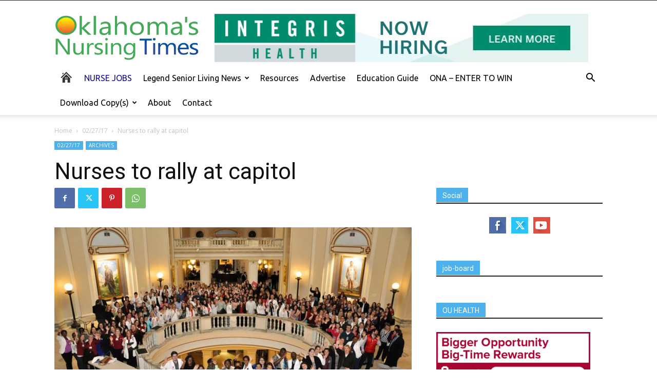

--- FILE ---
content_type: text/html; charset=UTF-8
request_url: https://oknursingtimes.com/031215/nurses-to-rally-at-capitol/
body_size: 29691
content:
<!doctype html >
<!--[if IE 8]>    <html class="ie8" lang="en"> <![endif]-->
<!--[if IE 9]>    <html class="ie9" lang="en"> <![endif]-->
<!--[if gt IE 8]><!--> <html lang="en-US"> <!--<![endif]-->
<head>
    <title>Nurses to rally at capitol - Oklahoma&#039;s Nursing Times</title>
    <meta charset="UTF-8" />
    <meta name="viewport" content="width=device-width, initial-scale=1.0">
    <link rel="pingback" href="https://oknursingtimes.com/xmlrpc.php" />
    <meta name='robots' content='index, follow, max-image-preview:large, max-snippet:-1, max-video-preview:-1' />
	<style>img:is([sizes="auto" i], [sizes^="auto," i]) { contain-intrinsic-size: 3000px 1500px }</style>
	
	<!-- This site is optimized with the Yoast SEO plugin v25.4 - https://yoast.com/wordpress/plugins/seo/ -->
	<link rel="canonical" href="https://oknursingtimes.com/031215/nurses-to-rally-at-capitol/" />
	<meta property="og:locale" content="en_US" />
	<meta property="og:type" content="article" />
	<meta property="og:title" content="Nurses to rally at capitol - Oklahoma&#039;s Nursing Times" />
	<meta property="og:description" content="by Bobby Anderson, Staff Writer Oklahoma nurses and nursing students are set to converge on the State Capitol this Tuesday, February 28 to make their collective voices heard. Oklahoma Nurses Association Executive Director Jane Nelson said the annual event provides nurses the opportunity to learn, discuss and advocate about the nursing and health care legislative [&hellip;]" />
	<meta property="og:url" content="https://oknursingtimes.com/031215/nurses-to-rally-at-capitol/" />
	<meta property="og:site_name" content="Oklahoma&#039;s Nursing Times" />
	<meta property="article:published_time" content="2017-02-27T18:57:32+00:00" />
	<meta property="article:modified_time" content="2017-03-13T21:14:55+00:00" />
	<meta property="og:image" content="https://oknursingtimes.com/wp-content/uploads/2017/02/nurse-capitol.jpg" />
	<meta property="og:image:width" content="960" />
	<meta property="og:image:height" content="638" />
	<meta property="og:image:type" content="image/jpeg" />
	<meta name="author" content="Let&#039;s Build WP" />
	<meta name="twitter:card" content="summary_large_image" />
	<meta name="twitter:label1" content="Written by" />
	<meta name="twitter:data1" content="Let&#039;s Build WP" />
	<meta name="twitter:label2" content="Est. reading time" />
	<meta name="twitter:data2" content="3 minutes" />
	<script type="application/ld+json" class="yoast-schema-graph">{"@context":"https://schema.org","@graph":[{"@type":"WebPage","@id":"https://oknursingtimes.com/031215/nurses-to-rally-at-capitol/","url":"https://oknursingtimes.com/031215/nurses-to-rally-at-capitol/","name":"Nurses to rally at capitol - Oklahoma&#039;s Nursing Times","isPartOf":{"@id":"https://oknursingtimes.com/#website"},"primaryImageOfPage":{"@id":"https://oknursingtimes.com/031215/nurses-to-rally-at-capitol/#primaryimage"},"image":{"@id":"https://oknursingtimes.com/031215/nurses-to-rally-at-capitol/#primaryimage"},"thumbnailUrl":"https://oknursingtimes.com/wp-content/uploads/2017/02/nurse-capitol.jpg","datePublished":"2017-02-27T18:57:32+00:00","dateModified":"2017-03-13T21:14:55+00:00","author":{"@id":"https://oknursingtimes.com/#/schema/person/463352304204910314c2a77f0d18babf"},"breadcrumb":{"@id":"https://oknursingtimes.com/031215/nurses-to-rally-at-capitol/#breadcrumb"},"inLanguage":"en-US","potentialAction":[{"@type":"ReadAction","target":["https://oknursingtimes.com/031215/nurses-to-rally-at-capitol/"]}]},{"@type":"ImageObject","inLanguage":"en-US","@id":"https://oknursingtimes.com/031215/nurses-to-rally-at-capitol/#primaryimage","url":"https://oknursingtimes.com/wp-content/uploads/2017/02/nurse-capitol.jpg","contentUrl":"https://oknursingtimes.com/wp-content/uploads/2017/02/nurse-capitol.jpg","width":960,"height":638},{"@type":"BreadcrumbList","@id":"https://oknursingtimes.com/031215/nurses-to-rally-at-capitol/#breadcrumb","itemListElement":[{"@type":"ListItem","position":1,"name":"Home","item":"https://oknursingtimes.com/"},{"@type":"ListItem","position":2,"name":"Nurses to rally at capitol"}]},{"@type":"WebSite","@id":"https://oknursingtimes.com/#website","url":"https://oknursingtimes.com/","name":"Oklahoma&#039;s Nursing Times","description":"nurses and health care providers","potentialAction":[{"@type":"SearchAction","target":{"@type":"EntryPoint","urlTemplate":"https://oknursingtimes.com/?s={search_term_string}"},"query-input":{"@type":"PropertyValueSpecification","valueRequired":true,"valueName":"search_term_string"}}],"inLanguage":"en-US"},{"@type":"Person","@id":"https://oknursingtimes.com/#/schema/person/463352304204910314c2a77f0d18babf","name":"Let's Build WP","image":{"@type":"ImageObject","inLanguage":"en-US","@id":"https://oknursingtimes.com/#/schema/person/image/","url":"https://secure.gravatar.com/avatar/ecaa102abc1f04fc94372ca8f427c7753962f84e1d73b99cd9d6041d5cc4c299?s=96&d=wavatar&r=g","contentUrl":"https://secure.gravatar.com/avatar/ecaa102abc1f04fc94372ca8f427c7753962f84e1d73b99cd9d6041d5cc4c299?s=96&d=wavatar&r=g","caption":"Let's Build WP"},"url":"https://oknursingtimes.com/author/stevene/"}]}</script>
	<!-- / Yoast SEO plugin. -->


<link rel='dns-prefetch' href='//fonts.googleapis.com' />
<link rel="alternate" type="application/rss+xml" title="Oklahoma&#039;s Nursing Times &raquo; Feed" href="https://oknursingtimes.com/feed/" />
		<!-- This site uses the Google Analytics by ExactMetrics plugin v8.6.2 - Using Analytics tracking - https://www.exactmetrics.com/ -->
							<script src="//www.googletagmanager.com/gtag/js?id=G-XNYVVB5FFS"  data-cfasync="false" data-wpfc-render="false" type="text/javascript" async></script>
			<script data-cfasync="false" data-wpfc-render="false" type="text/javascript">
				var em_version = '8.6.2';
				var em_track_user = true;
				var em_no_track_reason = '';
								var ExactMetricsDefaultLocations = {"page_location":"https:\/\/oknursingtimes.com\/031215\/nurses-to-rally-at-capitol\/"};
								if ( typeof ExactMetricsPrivacyGuardFilter === 'function' ) {
					var ExactMetricsLocations = (typeof ExactMetricsExcludeQuery === 'object') ? ExactMetricsPrivacyGuardFilter( ExactMetricsExcludeQuery ) : ExactMetricsPrivacyGuardFilter( ExactMetricsDefaultLocations );
				} else {
					var ExactMetricsLocations = (typeof ExactMetricsExcludeQuery === 'object') ? ExactMetricsExcludeQuery : ExactMetricsDefaultLocations;
				}

								var disableStrs = [
										'ga-disable-G-XNYVVB5FFS',
									];

				/* Function to detect opted out users */
				function __gtagTrackerIsOptedOut() {
					for (var index = 0; index < disableStrs.length; index++) {
						if (document.cookie.indexOf(disableStrs[index] + '=true') > -1) {
							return true;
						}
					}

					return false;
				}

				/* Disable tracking if the opt-out cookie exists. */
				if (__gtagTrackerIsOptedOut()) {
					for (var index = 0; index < disableStrs.length; index++) {
						window[disableStrs[index]] = true;
					}
				}

				/* Opt-out function */
				function __gtagTrackerOptout() {
					for (var index = 0; index < disableStrs.length; index++) {
						document.cookie = disableStrs[index] + '=true; expires=Thu, 31 Dec 2099 23:59:59 UTC; path=/';
						window[disableStrs[index]] = true;
					}
				}

				if ('undefined' === typeof gaOptout) {
					function gaOptout() {
						__gtagTrackerOptout();
					}
				}
								window.dataLayer = window.dataLayer || [];

				window.ExactMetricsDualTracker = {
					helpers: {},
					trackers: {},
				};
				if (em_track_user) {
					function __gtagDataLayer() {
						dataLayer.push(arguments);
					}

					function __gtagTracker(type, name, parameters) {
						if (!parameters) {
							parameters = {};
						}

						if (parameters.send_to) {
							__gtagDataLayer.apply(null, arguments);
							return;
						}

						if (type === 'event') {
														parameters.send_to = exactmetrics_frontend.v4_id;
							var hookName = name;
							if (typeof parameters['event_category'] !== 'undefined') {
								hookName = parameters['event_category'] + ':' + name;
							}

							if (typeof ExactMetricsDualTracker.trackers[hookName] !== 'undefined') {
								ExactMetricsDualTracker.trackers[hookName](parameters);
							} else {
								__gtagDataLayer('event', name, parameters);
							}
							
						} else {
							__gtagDataLayer.apply(null, arguments);
						}
					}

					__gtagTracker('js', new Date());
					__gtagTracker('set', {
						'developer_id.dNDMyYj': true,
											});
					if ( ExactMetricsLocations.page_location ) {
						__gtagTracker('set', ExactMetricsLocations);
					}
										__gtagTracker('config', 'G-XNYVVB5FFS', {"forceSSL":"true","link_attribution":"true"} );
															window.gtag = __gtagTracker;										(function () {
						/* https://developers.google.com/analytics/devguides/collection/analyticsjs/ */
						/* ga and __gaTracker compatibility shim. */
						var noopfn = function () {
							return null;
						};
						var newtracker = function () {
							return new Tracker();
						};
						var Tracker = function () {
							return null;
						};
						var p = Tracker.prototype;
						p.get = noopfn;
						p.set = noopfn;
						p.send = function () {
							var args = Array.prototype.slice.call(arguments);
							args.unshift('send');
							__gaTracker.apply(null, args);
						};
						var __gaTracker = function () {
							var len = arguments.length;
							if (len === 0) {
								return;
							}
							var f = arguments[len - 1];
							if (typeof f !== 'object' || f === null || typeof f.hitCallback !== 'function') {
								if ('send' === arguments[0]) {
									var hitConverted, hitObject = false, action;
									if ('event' === arguments[1]) {
										if ('undefined' !== typeof arguments[3]) {
											hitObject = {
												'eventAction': arguments[3],
												'eventCategory': arguments[2],
												'eventLabel': arguments[4],
												'value': arguments[5] ? arguments[5] : 1,
											}
										}
									}
									if ('pageview' === arguments[1]) {
										if ('undefined' !== typeof arguments[2]) {
											hitObject = {
												'eventAction': 'page_view',
												'page_path': arguments[2],
											}
										}
									}
									if (typeof arguments[2] === 'object') {
										hitObject = arguments[2];
									}
									if (typeof arguments[5] === 'object') {
										Object.assign(hitObject, arguments[5]);
									}
									if ('undefined' !== typeof arguments[1].hitType) {
										hitObject = arguments[1];
										if ('pageview' === hitObject.hitType) {
											hitObject.eventAction = 'page_view';
										}
									}
									if (hitObject) {
										action = 'timing' === arguments[1].hitType ? 'timing_complete' : hitObject.eventAction;
										hitConverted = mapArgs(hitObject);
										__gtagTracker('event', action, hitConverted);
									}
								}
								return;
							}

							function mapArgs(args) {
								var arg, hit = {};
								var gaMap = {
									'eventCategory': 'event_category',
									'eventAction': 'event_action',
									'eventLabel': 'event_label',
									'eventValue': 'event_value',
									'nonInteraction': 'non_interaction',
									'timingCategory': 'event_category',
									'timingVar': 'name',
									'timingValue': 'value',
									'timingLabel': 'event_label',
									'page': 'page_path',
									'location': 'page_location',
									'title': 'page_title',
									'referrer' : 'page_referrer',
								};
								for (arg in args) {
																		if (!(!args.hasOwnProperty(arg) || !gaMap.hasOwnProperty(arg))) {
										hit[gaMap[arg]] = args[arg];
									} else {
										hit[arg] = args[arg];
									}
								}
								return hit;
							}

							try {
								f.hitCallback();
							} catch (ex) {
							}
						};
						__gaTracker.create = newtracker;
						__gaTracker.getByName = newtracker;
						__gaTracker.getAll = function () {
							return [];
						};
						__gaTracker.remove = noopfn;
						__gaTracker.loaded = true;
						window['__gaTracker'] = __gaTracker;
					})();
									} else {
										console.log("");
					(function () {
						function __gtagTracker() {
							return null;
						}

						window['__gtagTracker'] = __gtagTracker;
						window['gtag'] = __gtagTracker;
					})();
									}
			</script>
				<!-- / Google Analytics by ExactMetrics -->
		<script type="text/javascript">
/* <![CDATA[ */
window._wpemojiSettings = {"baseUrl":"https:\/\/s.w.org\/images\/core\/emoji\/15.1.0\/72x72\/","ext":".png","svgUrl":"https:\/\/s.w.org\/images\/core\/emoji\/15.1.0\/svg\/","svgExt":".svg","source":{"concatemoji":"https:\/\/oknursingtimes.com\/wp-includes\/js\/wp-emoji-release.min.js?ver=6.8.1"}};
/*! This file is auto-generated */
!function(i,n){var o,s,e;function c(e){try{var t={supportTests:e,timestamp:(new Date).valueOf()};sessionStorage.setItem(o,JSON.stringify(t))}catch(e){}}function p(e,t,n){e.clearRect(0,0,e.canvas.width,e.canvas.height),e.fillText(t,0,0);var t=new Uint32Array(e.getImageData(0,0,e.canvas.width,e.canvas.height).data),r=(e.clearRect(0,0,e.canvas.width,e.canvas.height),e.fillText(n,0,0),new Uint32Array(e.getImageData(0,0,e.canvas.width,e.canvas.height).data));return t.every(function(e,t){return e===r[t]})}function u(e,t,n){switch(t){case"flag":return n(e,"\ud83c\udff3\ufe0f\u200d\u26a7\ufe0f","\ud83c\udff3\ufe0f\u200b\u26a7\ufe0f")?!1:!n(e,"\ud83c\uddfa\ud83c\uddf3","\ud83c\uddfa\u200b\ud83c\uddf3")&&!n(e,"\ud83c\udff4\udb40\udc67\udb40\udc62\udb40\udc65\udb40\udc6e\udb40\udc67\udb40\udc7f","\ud83c\udff4\u200b\udb40\udc67\u200b\udb40\udc62\u200b\udb40\udc65\u200b\udb40\udc6e\u200b\udb40\udc67\u200b\udb40\udc7f");case"emoji":return!n(e,"\ud83d\udc26\u200d\ud83d\udd25","\ud83d\udc26\u200b\ud83d\udd25")}return!1}function f(e,t,n){var r="undefined"!=typeof WorkerGlobalScope&&self instanceof WorkerGlobalScope?new OffscreenCanvas(300,150):i.createElement("canvas"),a=r.getContext("2d",{willReadFrequently:!0}),o=(a.textBaseline="top",a.font="600 32px Arial",{});return e.forEach(function(e){o[e]=t(a,e,n)}),o}function t(e){var t=i.createElement("script");t.src=e,t.defer=!0,i.head.appendChild(t)}"undefined"!=typeof Promise&&(o="wpEmojiSettingsSupports",s=["flag","emoji"],n.supports={everything:!0,everythingExceptFlag:!0},e=new Promise(function(e){i.addEventListener("DOMContentLoaded",e,{once:!0})}),new Promise(function(t){var n=function(){try{var e=JSON.parse(sessionStorage.getItem(o));if("object"==typeof e&&"number"==typeof e.timestamp&&(new Date).valueOf()<e.timestamp+604800&&"object"==typeof e.supportTests)return e.supportTests}catch(e){}return null}();if(!n){if("undefined"!=typeof Worker&&"undefined"!=typeof OffscreenCanvas&&"undefined"!=typeof URL&&URL.createObjectURL&&"undefined"!=typeof Blob)try{var e="postMessage("+f.toString()+"("+[JSON.stringify(s),u.toString(),p.toString()].join(",")+"));",r=new Blob([e],{type:"text/javascript"}),a=new Worker(URL.createObjectURL(r),{name:"wpTestEmojiSupports"});return void(a.onmessage=function(e){c(n=e.data),a.terminate(),t(n)})}catch(e){}c(n=f(s,u,p))}t(n)}).then(function(e){for(var t in e)n.supports[t]=e[t],n.supports.everything=n.supports.everything&&n.supports[t],"flag"!==t&&(n.supports.everythingExceptFlag=n.supports.everythingExceptFlag&&n.supports[t]);n.supports.everythingExceptFlag=n.supports.everythingExceptFlag&&!n.supports.flag,n.DOMReady=!1,n.readyCallback=function(){n.DOMReady=!0}}).then(function(){return e}).then(function(){var e;n.supports.everything||(n.readyCallback(),(e=n.source||{}).concatemoji?t(e.concatemoji):e.wpemoji&&e.twemoji&&(t(e.twemoji),t(e.wpemoji)))}))}((window,document),window._wpemojiSettings);
/* ]]> */
</script>
<style id='wp-emoji-styles-inline-css' type='text/css'>

	img.wp-smiley, img.emoji {
		display: inline !important;
		border: none !important;
		box-shadow: none !important;
		height: 1em !important;
		width: 1em !important;
		margin: 0 0.07em !important;
		vertical-align: -0.1em !important;
		background: none !important;
		padding: 0 !important;
	}
</style>
<link rel='stylesheet' id='wp-block-library-css' href='https://oknursingtimes.com/wp-includes/css/dist/block-library/style.min.css?ver=6.8.1' type='text/css' media='all' />
<style id='classic-theme-styles-inline-css' type='text/css'>
/*! This file is auto-generated */
.wp-block-button__link{color:#fff;background-color:#32373c;border-radius:9999px;box-shadow:none;text-decoration:none;padding:calc(.667em + 2px) calc(1.333em + 2px);font-size:1.125em}.wp-block-file__button{background:#32373c;color:#fff;text-decoration:none}
</style>
<style id='global-styles-inline-css' type='text/css'>
:root{--wp--preset--aspect-ratio--square: 1;--wp--preset--aspect-ratio--4-3: 4/3;--wp--preset--aspect-ratio--3-4: 3/4;--wp--preset--aspect-ratio--3-2: 3/2;--wp--preset--aspect-ratio--2-3: 2/3;--wp--preset--aspect-ratio--16-9: 16/9;--wp--preset--aspect-ratio--9-16: 9/16;--wp--preset--color--black: #000000;--wp--preset--color--cyan-bluish-gray: #abb8c3;--wp--preset--color--white: #ffffff;--wp--preset--color--pale-pink: #f78da7;--wp--preset--color--vivid-red: #cf2e2e;--wp--preset--color--luminous-vivid-orange: #ff6900;--wp--preset--color--luminous-vivid-amber: #fcb900;--wp--preset--color--light-green-cyan: #7bdcb5;--wp--preset--color--vivid-green-cyan: #00d084;--wp--preset--color--pale-cyan-blue: #8ed1fc;--wp--preset--color--vivid-cyan-blue: #0693e3;--wp--preset--color--vivid-purple: #9b51e0;--wp--preset--gradient--vivid-cyan-blue-to-vivid-purple: linear-gradient(135deg,rgba(6,147,227,1) 0%,rgb(155,81,224) 100%);--wp--preset--gradient--light-green-cyan-to-vivid-green-cyan: linear-gradient(135deg,rgb(122,220,180) 0%,rgb(0,208,130) 100%);--wp--preset--gradient--luminous-vivid-amber-to-luminous-vivid-orange: linear-gradient(135deg,rgba(252,185,0,1) 0%,rgba(255,105,0,1) 100%);--wp--preset--gradient--luminous-vivid-orange-to-vivid-red: linear-gradient(135deg,rgba(255,105,0,1) 0%,rgb(207,46,46) 100%);--wp--preset--gradient--very-light-gray-to-cyan-bluish-gray: linear-gradient(135deg,rgb(238,238,238) 0%,rgb(169,184,195) 100%);--wp--preset--gradient--cool-to-warm-spectrum: linear-gradient(135deg,rgb(74,234,220) 0%,rgb(151,120,209) 20%,rgb(207,42,186) 40%,rgb(238,44,130) 60%,rgb(251,105,98) 80%,rgb(254,248,76) 100%);--wp--preset--gradient--blush-light-purple: linear-gradient(135deg,rgb(255,206,236) 0%,rgb(152,150,240) 100%);--wp--preset--gradient--blush-bordeaux: linear-gradient(135deg,rgb(254,205,165) 0%,rgb(254,45,45) 50%,rgb(107,0,62) 100%);--wp--preset--gradient--luminous-dusk: linear-gradient(135deg,rgb(255,203,112) 0%,rgb(199,81,192) 50%,rgb(65,88,208) 100%);--wp--preset--gradient--pale-ocean: linear-gradient(135deg,rgb(255,245,203) 0%,rgb(182,227,212) 50%,rgb(51,167,181) 100%);--wp--preset--gradient--electric-grass: linear-gradient(135deg,rgb(202,248,128) 0%,rgb(113,206,126) 100%);--wp--preset--gradient--midnight: linear-gradient(135deg,rgb(2,3,129) 0%,rgb(40,116,252) 100%);--wp--preset--font-size--small: 11px;--wp--preset--font-size--medium: 20px;--wp--preset--font-size--large: 32px;--wp--preset--font-size--x-large: 42px;--wp--preset--font-size--regular: 15px;--wp--preset--font-size--larger: 50px;--wp--preset--spacing--20: 0.44rem;--wp--preset--spacing--30: 0.67rem;--wp--preset--spacing--40: 1rem;--wp--preset--spacing--50: 1.5rem;--wp--preset--spacing--60: 2.25rem;--wp--preset--spacing--70: 3.38rem;--wp--preset--spacing--80: 5.06rem;--wp--preset--shadow--natural: 6px 6px 9px rgba(0, 0, 0, 0.2);--wp--preset--shadow--deep: 12px 12px 50px rgba(0, 0, 0, 0.4);--wp--preset--shadow--sharp: 6px 6px 0px rgba(0, 0, 0, 0.2);--wp--preset--shadow--outlined: 6px 6px 0px -3px rgba(255, 255, 255, 1), 6px 6px rgba(0, 0, 0, 1);--wp--preset--shadow--crisp: 6px 6px 0px rgba(0, 0, 0, 1);}:where(.is-layout-flex){gap: 0.5em;}:where(.is-layout-grid){gap: 0.5em;}body .is-layout-flex{display: flex;}.is-layout-flex{flex-wrap: wrap;align-items: center;}.is-layout-flex > :is(*, div){margin: 0;}body .is-layout-grid{display: grid;}.is-layout-grid > :is(*, div){margin: 0;}:where(.wp-block-columns.is-layout-flex){gap: 2em;}:where(.wp-block-columns.is-layout-grid){gap: 2em;}:where(.wp-block-post-template.is-layout-flex){gap: 1.25em;}:where(.wp-block-post-template.is-layout-grid){gap: 1.25em;}.has-black-color{color: var(--wp--preset--color--black) !important;}.has-cyan-bluish-gray-color{color: var(--wp--preset--color--cyan-bluish-gray) !important;}.has-white-color{color: var(--wp--preset--color--white) !important;}.has-pale-pink-color{color: var(--wp--preset--color--pale-pink) !important;}.has-vivid-red-color{color: var(--wp--preset--color--vivid-red) !important;}.has-luminous-vivid-orange-color{color: var(--wp--preset--color--luminous-vivid-orange) !important;}.has-luminous-vivid-amber-color{color: var(--wp--preset--color--luminous-vivid-amber) !important;}.has-light-green-cyan-color{color: var(--wp--preset--color--light-green-cyan) !important;}.has-vivid-green-cyan-color{color: var(--wp--preset--color--vivid-green-cyan) !important;}.has-pale-cyan-blue-color{color: var(--wp--preset--color--pale-cyan-blue) !important;}.has-vivid-cyan-blue-color{color: var(--wp--preset--color--vivid-cyan-blue) !important;}.has-vivid-purple-color{color: var(--wp--preset--color--vivid-purple) !important;}.has-black-background-color{background-color: var(--wp--preset--color--black) !important;}.has-cyan-bluish-gray-background-color{background-color: var(--wp--preset--color--cyan-bluish-gray) !important;}.has-white-background-color{background-color: var(--wp--preset--color--white) !important;}.has-pale-pink-background-color{background-color: var(--wp--preset--color--pale-pink) !important;}.has-vivid-red-background-color{background-color: var(--wp--preset--color--vivid-red) !important;}.has-luminous-vivid-orange-background-color{background-color: var(--wp--preset--color--luminous-vivid-orange) !important;}.has-luminous-vivid-amber-background-color{background-color: var(--wp--preset--color--luminous-vivid-amber) !important;}.has-light-green-cyan-background-color{background-color: var(--wp--preset--color--light-green-cyan) !important;}.has-vivid-green-cyan-background-color{background-color: var(--wp--preset--color--vivid-green-cyan) !important;}.has-pale-cyan-blue-background-color{background-color: var(--wp--preset--color--pale-cyan-blue) !important;}.has-vivid-cyan-blue-background-color{background-color: var(--wp--preset--color--vivid-cyan-blue) !important;}.has-vivid-purple-background-color{background-color: var(--wp--preset--color--vivid-purple) !important;}.has-black-border-color{border-color: var(--wp--preset--color--black) !important;}.has-cyan-bluish-gray-border-color{border-color: var(--wp--preset--color--cyan-bluish-gray) !important;}.has-white-border-color{border-color: var(--wp--preset--color--white) !important;}.has-pale-pink-border-color{border-color: var(--wp--preset--color--pale-pink) !important;}.has-vivid-red-border-color{border-color: var(--wp--preset--color--vivid-red) !important;}.has-luminous-vivid-orange-border-color{border-color: var(--wp--preset--color--luminous-vivid-orange) !important;}.has-luminous-vivid-amber-border-color{border-color: var(--wp--preset--color--luminous-vivid-amber) !important;}.has-light-green-cyan-border-color{border-color: var(--wp--preset--color--light-green-cyan) !important;}.has-vivid-green-cyan-border-color{border-color: var(--wp--preset--color--vivid-green-cyan) !important;}.has-pale-cyan-blue-border-color{border-color: var(--wp--preset--color--pale-cyan-blue) !important;}.has-vivid-cyan-blue-border-color{border-color: var(--wp--preset--color--vivid-cyan-blue) !important;}.has-vivid-purple-border-color{border-color: var(--wp--preset--color--vivid-purple) !important;}.has-vivid-cyan-blue-to-vivid-purple-gradient-background{background: var(--wp--preset--gradient--vivid-cyan-blue-to-vivid-purple) !important;}.has-light-green-cyan-to-vivid-green-cyan-gradient-background{background: var(--wp--preset--gradient--light-green-cyan-to-vivid-green-cyan) !important;}.has-luminous-vivid-amber-to-luminous-vivid-orange-gradient-background{background: var(--wp--preset--gradient--luminous-vivid-amber-to-luminous-vivid-orange) !important;}.has-luminous-vivid-orange-to-vivid-red-gradient-background{background: var(--wp--preset--gradient--luminous-vivid-orange-to-vivid-red) !important;}.has-very-light-gray-to-cyan-bluish-gray-gradient-background{background: var(--wp--preset--gradient--very-light-gray-to-cyan-bluish-gray) !important;}.has-cool-to-warm-spectrum-gradient-background{background: var(--wp--preset--gradient--cool-to-warm-spectrum) !important;}.has-blush-light-purple-gradient-background{background: var(--wp--preset--gradient--blush-light-purple) !important;}.has-blush-bordeaux-gradient-background{background: var(--wp--preset--gradient--blush-bordeaux) !important;}.has-luminous-dusk-gradient-background{background: var(--wp--preset--gradient--luminous-dusk) !important;}.has-pale-ocean-gradient-background{background: var(--wp--preset--gradient--pale-ocean) !important;}.has-electric-grass-gradient-background{background: var(--wp--preset--gradient--electric-grass) !important;}.has-midnight-gradient-background{background: var(--wp--preset--gradient--midnight) !important;}.has-small-font-size{font-size: var(--wp--preset--font-size--small) !important;}.has-medium-font-size{font-size: var(--wp--preset--font-size--medium) !important;}.has-large-font-size{font-size: var(--wp--preset--font-size--large) !important;}.has-x-large-font-size{font-size: var(--wp--preset--font-size--x-large) !important;}
:where(.wp-block-post-template.is-layout-flex){gap: 1.25em;}:where(.wp-block-post-template.is-layout-grid){gap: 1.25em;}
:where(.wp-block-columns.is-layout-flex){gap: 2em;}:where(.wp-block-columns.is-layout-grid){gap: 2em;}
:root :where(.wp-block-pullquote){font-size: 1.5em;line-height: 1.6;}
</style>
<link rel='stylesheet' id='contact-form-7-css' href='https://oknursingtimes.com/wp-content/plugins/contact-form-7/includes/css/styles.css?ver=6.1' type='text/css' media='all' />
<link rel='stylesheet' id='thickbox.css-css' href='https://oknursingtimes.com/wp-includes/js/thickbox/thickbox.css?ver=1.0' type='text/css' media='all' />
<link rel='stylesheet' id='dashicons-css' href='https://oknursingtimes.com/wp-includes/css/dashicons.min.css?ver=6.8.1' type='text/css' media='all' />
<link rel='stylesheet' id='thickbox-css' href='https://oknursingtimes.com/wp-includes/js/thickbox/thickbox.css?ver=6.8.1' type='text/css' media='all' />
<link rel='stylesheet' id='td-plugin-multi-purpose-css' href='https://oknursingtimes.com/wp-content/plugins/td-composer/td-multi-purpose/style.css?ver=def8edc4e13d95bdf49953a9dce2f608' type='text/css' media='all' />
<link rel='stylesheet' id='google-fonts-style-css' href='https://fonts.googleapis.com/css?family=Ubuntu%3A400%7COpen+Sans%3A400%2C600%2C700%7CRoboto%3A400%2C600%2C700&#038;display=swap&#038;ver=12.6.8' type='text/css' media='all' />
<link rel='stylesheet' id='td-theme-css' href='https://oknursingtimes.com/wp-content/themes/Newspaper/style.css?ver=12.6.8' type='text/css' media='all' />
<style id='td-theme-inline-css' type='text/css'>@media (max-width:767px){.td-header-desktop-wrap{display:none}}@media (min-width:767px){.td-header-mobile-wrap{display:none}}</style>
<link rel='stylesheet' id='td-theme-child-css' href='https://oknursingtimes.com/wp-content/themes/Newspaper-child/style.css?ver=12.6.8c' type='text/css' media='all' />
<link rel='stylesheet' id='td-legacy-framework-front-style-css' href='https://oknursingtimes.com/wp-content/plugins/td-composer/legacy/Newspaper/assets/css/td_legacy_main.css?ver=def8edc4e13d95bdf49953a9dce2f608' type='text/css' media='all' />
<link rel='stylesheet' id='td-standard-pack-framework-front-style-css' href='https://oknursingtimes.com/wp-content/plugins/td-standard-pack/Newspaper/assets/css/td_standard_pack_main.css?ver=1b3d5bf2c64738aa07b4643e31257da9' type='text/css' media='all' />
<link rel='stylesheet' id='tdb_style_cloud_templates_front-css' href='https://oknursingtimes.com/wp-content/plugins/td-cloud-library/assets/css/tdb_main.css?ver=b33652f2535d2f3812f59e306e26300d' type='text/css' media='all' />
<script type="text/javascript" src="https://oknursingtimes.com/wp-content/plugins/google-analytics-dashboard-for-wp/assets/js/frontend-gtag.min.js?ver=8.6.2" id="exactmetrics-frontend-script-js" async="async" data-wp-strategy="async"></script>
<script data-cfasync="false" data-wpfc-render="false" type="text/javascript" id='exactmetrics-frontend-script-js-extra'>/* <![CDATA[ */
var exactmetrics_frontend = {"js_events_tracking":"true","download_extensions":"doc,pdf,ppt,zip,xls,docx,pptx,xlsx","inbound_paths":"[{\"path\":\"\\\/go\\\/\",\"label\":\"affiliate\"},{\"path\":\"\\\/recommend\\\/\",\"label\":\"affiliate\"}]","home_url":"https:\/\/oknursingtimes.com","hash_tracking":"false","v4_id":"G-XNYVVB5FFS"};/* ]]> */
</script>
<script type="text/javascript" src="https://oknursingtimes.com/wp-includes/js/jquery/jquery.min.js?ver=3.7.1" id="jquery-core-js"></script>
<script type="text/javascript" src="https://oknursingtimes.com/wp-includes/js/jquery/jquery-migrate.min.js?ver=3.4.1" id="jquery-migrate-js"></script>
<script type="text/javascript" src="https://oknursingtimes.com/wp-content/plugins/spider-event-calendar/elements/calendar.js?ver=1.5.63" id="Calendar-js"></script>
<script type="text/javascript" src="https://oknursingtimes.com/wp-content/plugins/spider-event-calendar/elements/calendar-setup.js?ver=1.5.63" id="calendar-setup-js"></script>
<script type="text/javascript" src="https://oknursingtimes.com/wp-content/plugins/spider-event-calendar/elements/calendar_function.js?ver=1.5.63" id="calendar_function-js"></script>
<link rel="https://api.w.org/" href="https://oknursingtimes.com/wp-json/" /><link rel="alternate" title="JSON" type="application/json" href="https://oknursingtimes.com/wp-json/wp/v2/posts/7214" /><link rel="EditURI" type="application/rsd+xml" title="RSD" href="https://oknursingtimes.com/xmlrpc.php?rsd" />
<meta name="generator" content="WordPress 6.8.1" />
<link rel='shortlink' href='https://oknursingtimes.com/?p=7214' />
<link rel="alternate" title="oEmbed (JSON)" type="application/json+oembed" href="https://oknursingtimes.com/wp-json/oembed/1.0/embed?url=https%3A%2F%2Foknursingtimes.com%2F031215%2Fnurses-to-rally-at-capitol%2F" />
<link rel="alternate" title="oEmbed (XML)" type="text/xml+oembed" href="https://oknursingtimes.com/wp-json/oembed/1.0/embed?url=https%3A%2F%2Foknursingtimes.com%2F031215%2Fnurses-to-rally-at-capitol%2F&#038;format=xml" />

<!-- This site is using AdRotate v5.14 to display their advertisements - https://ajdg.solutions/ -->
<!-- AdRotate CSS -->
<style type="text/css" media="screen">
	.g { margin:0px; padding:0px; overflow:hidden; line-height:1; zoom:1; }
	.g img { height:auto; }
	.g-col { position:relative; float:left; }
	.g-col:first-child { margin-left: 0; }
	.g-col:last-child { margin-right: 0; }
	@media only screen and (max-width: 480px) {
		.g-col, .g-dyn, .g-single { width:100%; margin-left:0; margin-right:0; }
	}
</style>
<!-- /AdRotate CSS -->

  <script>
    var xx_cal_xx = '&';
  </script>
      <script>
        window.tdb_global_vars = {"wpRestUrl":"https:\/\/oknursingtimes.com\/wp-json\/","permalinkStructure":"\/%category%\/%postname%\/"};
        window.tdb_p_autoload_vars = {"isAjax":false,"isAdminBarShowing":false,"autoloadStatus":"off","origPostEditUrl":null};
    </script>
    
    <style id="tdb-global-colors">:root{--accent-color:#fff}</style>

    
	
<!-- JS generated by theme -->

<script type="text/javascript" id="td-generated-header-js">
    
    

	    var tdBlocksArray = []; //here we store all the items for the current page

	    // td_block class - each ajax block uses a object of this class for requests
	    function tdBlock() {
		    this.id = '';
		    this.block_type = 1; //block type id (1-234 etc)
		    this.atts = '';
		    this.td_column_number = '';
		    this.td_current_page = 1; //
		    this.post_count = 0; //from wp
		    this.found_posts = 0; //from wp
		    this.max_num_pages = 0; //from wp
		    this.td_filter_value = ''; //current live filter value
		    this.is_ajax_running = false;
		    this.td_user_action = ''; // load more or infinite loader (used by the animation)
		    this.header_color = '';
		    this.ajax_pagination_infinite_stop = ''; //show load more at page x
	    }

        // td_js_generator - mini detector
        ( function () {
            var htmlTag = document.getElementsByTagName("html")[0];

	        if ( navigator.userAgent.indexOf("MSIE 10.0") > -1 ) {
                htmlTag.className += ' ie10';
            }

            if ( !!navigator.userAgent.match(/Trident.*rv\:11\./) ) {
                htmlTag.className += ' ie11';
            }

	        if ( navigator.userAgent.indexOf("Edge") > -1 ) {
                htmlTag.className += ' ieEdge';
            }

            if ( /(iPad|iPhone|iPod)/g.test(navigator.userAgent) ) {
                htmlTag.className += ' td-md-is-ios';
            }

            var user_agent = navigator.userAgent.toLowerCase();
            if ( user_agent.indexOf("android") > -1 ) {
                htmlTag.className += ' td-md-is-android';
            }

            if ( -1 !== navigator.userAgent.indexOf('Mac OS X')  ) {
                htmlTag.className += ' td-md-is-os-x';
            }

            if ( /chrom(e|ium)/.test(navigator.userAgent.toLowerCase()) ) {
               htmlTag.className += ' td-md-is-chrome';
            }

            if ( -1 !== navigator.userAgent.indexOf('Firefox') ) {
                htmlTag.className += ' td-md-is-firefox';
            }

            if ( -1 !== navigator.userAgent.indexOf('Safari') && -1 === navigator.userAgent.indexOf('Chrome') ) {
                htmlTag.className += ' td-md-is-safari';
            }

            if( -1 !== navigator.userAgent.indexOf('IEMobile') ){
                htmlTag.className += ' td-md-is-iemobile';
            }

        })();

        var tdLocalCache = {};

        ( function () {
            "use strict";

            tdLocalCache = {
                data: {},
                remove: function (resource_id) {
                    delete tdLocalCache.data[resource_id];
                },
                exist: function (resource_id) {
                    return tdLocalCache.data.hasOwnProperty(resource_id) && tdLocalCache.data[resource_id] !== null;
                },
                get: function (resource_id) {
                    return tdLocalCache.data[resource_id];
                },
                set: function (resource_id, cachedData) {
                    tdLocalCache.remove(resource_id);
                    tdLocalCache.data[resource_id] = cachedData;
                }
            };
        })();

    
    
var td_viewport_interval_list=[{"limitBottom":767,"sidebarWidth":228},{"limitBottom":1018,"sidebarWidth":300},{"limitBottom":1140,"sidebarWidth":324}];
var tdc_is_installed="yes";
var td_ajax_url="https:\/\/oknursingtimes.com\/wp-admin\/admin-ajax.php?td_theme_name=Newspaper&v=12.6.8";
var td_get_template_directory_uri="https:\/\/oknursingtimes.com\/wp-content\/plugins\/td-composer\/legacy\/common";
var tds_snap_menu="";
var tds_logo_on_sticky="";
var tds_header_style="";
var td_please_wait="Please wait...";
var td_email_user_pass_incorrect="User or password incorrect!";
var td_email_user_incorrect="Email or username incorrect!";
var td_email_incorrect="Email incorrect!";
var td_user_incorrect="Username incorrect!";
var td_email_user_empty="Email or username empty!";
var td_pass_empty="Pass empty!";
var td_pass_pattern_incorrect="Invalid Pass Pattern!";
var td_retype_pass_incorrect="Retyped Pass incorrect!";
var tds_more_articles_on_post_enable="show";
var tds_more_articles_on_post_time_to_wait="";
var tds_more_articles_on_post_pages_distance_from_top=0;
var tds_captcha="";
var tds_theme_color_site_wide="#4db2ec";
var tds_smart_sidebar="";
var tdThemeName="Newspaper";
var tdThemeNameWl="Newspaper";
var td_magnific_popup_translation_tPrev="Previous (Left arrow key)";
var td_magnific_popup_translation_tNext="Next (Right arrow key)";
var td_magnific_popup_translation_tCounter="%curr% of %total%";
var td_magnific_popup_translation_ajax_tError="The content from %url% could not be loaded.";
var td_magnific_popup_translation_image_tError="The image #%curr% could not be loaded.";
var tdBlockNonce="f20b668d81";
var tdMobileMenu="enabled";
var tdMobileSearch="enabled";
var tdDateNamesI18n={"month_names":["January","February","March","April","May","June","July","August","September","October","November","December"],"month_names_short":["Jan","Feb","Mar","Apr","May","Jun","Jul","Aug","Sep","Oct","Nov","Dec"],"day_names":["Sunday","Monday","Tuesday","Wednesday","Thursday","Friday","Saturday"],"day_names_short":["Sun","Mon","Tue","Wed","Thu","Fri","Sat"]};
var tdb_modal_confirm="Save";
var tdb_modal_cancel="Cancel";
var tdb_modal_confirm_alt="Yes";
var tdb_modal_cancel_alt="No";
var td_deploy_mode="deploy";
var td_ad_background_click_link="";
var td_ad_background_click_target="";
</script>


<!-- Header style compiled by theme -->

<style>ul.sf-menu>.menu-item>a{font-family:Ubuntu;font-size:16px;font-weight:normal;text-transform:none}.sf-menu ul .menu-item a{font-family:Ubuntu;font-size:16px;font-weight:normal;text-transform:none}ul.sf-menu>.td-menu-item>a,.td-theme-wrap .td-header-menu-social{font-family:Ubuntu;font-size:16px;font-weight:normal;text-transform:none}.sf-menu ul .td-menu-item a{font-family:Ubuntu;font-size:16px;font-weight:normal;text-transform:none}.td-footer-wrapper,.td-footer-wrapper a,.td-footer-wrapper .block-title a,.td-footer-wrapper .block-title span,.td-footer-wrapper .block-title label,.td-footer-wrapper .td-excerpt,.td-footer-wrapper .td-post-author-name span,.td-footer-wrapper .td-post-date,.td-footer-wrapper .td-social-style3 .td_social_type a,.td-footer-wrapper .td-social-style3,.td-footer-wrapper .td-social-style4 .td_social_type a,.td-footer-wrapper .td-social-style4,.td-footer-wrapper .td-social-style9,.td-footer-wrapper .td-social-style10,.td-footer-wrapper .td-social-style2 .td_social_type a,.td-footer-wrapper .td-social-style8 .td_social_type a,.td-footer-wrapper .td-social-style2 .td_social_type,.td-footer-wrapper .td-social-style8 .td_social_type,.td-footer-template-13 .td-social-name,.td-footer-wrapper .td_block_template_7 .td-block-title>*{color:#4b4b4b}.td-footer-wrapper .widget_calendar th,.td-footer-wrapper .widget_calendar td,.td-footer-wrapper .td-social-style2 .td_social_type .td-social-box,.td-footer-wrapper .td-social-style8 .td_social_type .td-social-box,.td-social-style-2 .td-icon-font:after{border-color:#4b4b4b}.td-footer-wrapper .td-module-comments a,.td-footer-wrapper .td-post-category,.td-footer-wrapper .td-slide-meta .td-post-author-name span,.td-footer-wrapper .td-slide-meta .td-post-date{color:#fff}.td-footer-bottom-full .td-container::before{background-color:rgba(75,75,75,0.1)}.top-header-menu>li>a,.td-weather-top-widget .td-weather-now .td-big-degrees,.td-weather-top-widget .td-weather-header .td-weather-city,.td-header-sp-top-menu .td_data_time{font-family:Ubuntu;font-size:16px;font-weight:normal;text-transform:none}.top-header-menu .menu-item-has-children li a{font-family:Ubuntu;font-size:16px;font-weight:normal;text-transform:none}ul.sf-menu>.menu-item>a{font-family:Ubuntu;font-size:16px;font-weight:normal;text-transform:none}.sf-menu ul .menu-item a{font-family:Ubuntu;font-size:16px;font-weight:normal;text-transform:none}ul.sf-menu>.td-menu-item>a,.td-theme-wrap .td-header-menu-social{font-family:Ubuntu;font-size:16px;font-weight:normal;text-transform:none}.sf-menu ul .td-menu-item a{font-family:Ubuntu;font-size:16px;font-weight:normal;text-transform:none}.td-footer-wrapper,.td-footer-wrapper a,.td-footer-wrapper .block-title a,.td-footer-wrapper .block-title span,.td-footer-wrapper .block-title label,.td-footer-wrapper .td-excerpt,.td-footer-wrapper .td-post-author-name span,.td-footer-wrapper .td-post-date,.td-footer-wrapper .td-social-style3 .td_social_type a,.td-footer-wrapper .td-social-style3,.td-footer-wrapper .td-social-style4 .td_social_type a,.td-footer-wrapper .td-social-style4,.td-footer-wrapper .td-social-style9,.td-footer-wrapper .td-social-style10,.td-footer-wrapper .td-social-style2 .td_social_type a,.td-footer-wrapper .td-social-style8 .td_social_type a,.td-footer-wrapper .td-social-style2 .td_social_type,.td-footer-wrapper .td-social-style8 .td_social_type,.td-footer-template-13 .td-social-name,.td-footer-wrapper .td_block_template_7 .td-block-title>*{color:#4b4b4b}.td-footer-wrapper .widget_calendar th,.td-footer-wrapper .widget_calendar td,.td-footer-wrapper .td-social-style2 .td_social_type .td-social-box,.td-footer-wrapper .td-social-style8 .td_social_type .td-social-box,.td-social-style-2 .td-icon-font:after{border-color:#4b4b4b}.td-footer-wrapper .td-module-comments a,.td-footer-wrapper .td-post-category,.td-footer-wrapper .td-slide-meta .td-post-author-name span,.td-footer-wrapper .td-slide-meta .td-post-date{color:#fff}.td-footer-bottom-full .td-container::before{background-color:rgba(75,75,75,0.1)}.top-header-menu>li>a,.td-weather-top-widget .td-weather-now .td-big-degrees,.td-weather-top-widget .td-weather-header .td-weather-city,.td-header-sp-top-menu .td_data_time{font-family:Ubuntu;font-size:16px;font-weight:normal;text-transform:none}.top-header-menu .menu-item-has-children li a{font-family:Ubuntu;font-size:16px;font-weight:normal;text-transform:none}</style>

<!-- Global site tag (gtag.js) - Google Analytics -->
<script async src="https://www.googletagmanager.com/gtag/js?id=UA-60992611-1"></script>
<script>
  window.dataLayer = window.dataLayer || [];
  function gtag(){dataLayer.push(arguments);}
  gtag('js', new Date());

  gtag('config', 'UA-60992611-1');
</script>



<script type="application/ld+json">
    {
        "@context": "https://schema.org",
        "@type": "BreadcrumbList",
        "itemListElement": [
            {
                "@type": "ListItem",
                "position": 1,
                "item": {
                    "@type": "WebSite",
                    "@id": "https://oknursingtimes.com/",
                    "name": "Home"
                }
            },
            {
                "@type": "ListItem",
                "position": 2,
                    "item": {
                    "@type": "WebPage",
                    "@id": "https://oknursingtimes.com/category/022717/",
                    "name": "02/27/17"
                }
            }
            ,{
                "@type": "ListItem",
                "position": 3,
                    "item": {
                    "@type": "WebPage",
                    "@id": "https://oknursingtimes.com/031215/nurses-to-rally-at-capitol/",
                    "name": "Nurses to rally at capitol"                                
                }
            }    
        ]
    }
</script>

<!-- Button style compiled by theme -->

<style></style>

	<style id="tdw-css-placeholder"></style></head>

<body class="wp-singular post-template-default single single-post postid-7214 single-format-standard wp-theme-Newspaper wp-child-theme-Newspaper-child td-standard-pack nurses-to-rally-at-capitol global-block-template-1 single_template_2 td-full-layout" itemscope="itemscope" itemtype="https://schema.org/WebPage">

<div class="td-scroll-up" data-style="style1"><i class="td-icon-menu-up"></i></div>
    <div class="td-menu-background" style="visibility:hidden"></div>
<div id="td-mobile-nav" style="visibility:hidden">
    <div class="td-mobile-container">
        <!-- mobile menu top section -->
        <div class="td-menu-socials-wrap">
            <!-- socials -->
            <div class="td-menu-socials">
                            </div>
            <!-- close button -->
            <div class="td-mobile-close">
                <span><i class="td-icon-close-mobile"></i></span>
            </div>
        </div>

        <!-- login section -->
        
        <!-- menu section -->
        <div class="td-mobile-content">
            <div class="menu-main-container"><ul id="menu-main" class="td-mobile-main-menu"><li id="menu-item-13" class="home-menu menu-item menu-item-type-post_type menu-item-object-page menu-item-home menu-item-first menu-item-13"><a href="https://oknursingtimes.com/"><span class="menu_icon td-sp td-sp-ico-home"></span><span class="menu_hidden">Home</span></a></li>
<li id="menu-item-63" class="highlight menu-item menu-item-type-post_type menu-item-object-page menu-item-63"><a href="https://oknursingtimes.com/jobs/"><font color=”db0909″>NURSE JOBS</font></a></li>
<li id="menu-item-146851" class="menu-item menu-item-type-post_type menu-item-object-page menu-item-has-children menu-item-146851"><a href="https://oknursingtimes.com/legend-senior-living/">Legend Senior Living News<i class="td-icon-menu-right td-element-after"></i></a>
<ul class="sub-menu">
	<li id="menu-item-146853" class="menu-item menu-item-type-post_type menu-item-object-page menu-item-146853"><a href="https://oknursingtimes.com/visit-oklahoma-legend-senior-living-locations-here/">Visit Oklahoma Legend Senior Living Locations Here</a></li>
</ul>
</li>
<li id="menu-item-9" class="menu-item menu-item-type-post_type menu-item-object-page menu-item-9"><a href="https://oknursingtimes.com/hospice-directory/">Resources</a></li>
<li id="menu-item-81" class="menu-item menu-item-type-post_type menu-item-object-page menu-item-81"><a href="https://oknursingtimes.com/advertise-here/">Advertise</a></li>
<li id="menu-item-80" class="menu-item menu-item-type-post_type menu-item-object-page menu-item-80"><a href="https://oknursingtimes.com/education/">Education Guide</a></li>
<li id="menu-item-208" class="menu-item menu-item-type-post_type menu-item-object-page menu-item-208"><a href="https://oknursingtimes.com/subscribe/">ONA &#8211; ENTER TO WIN</a></li>
<li id="menu-item-78" class="menu-item menu-item-type-post_type menu-item-object-page menu-item-has-children menu-item-78"><a href="https://oknursingtimes.com/issue-download/">Download Copy(s)<i class="td-icon-menu-right td-element-after"></i></a>
<ul class="sub-menu">
	<li id="menu-item-96" class="menu-item menu-item-type-post_type menu-item-object-page menu-item-96"><a href="https://oknursingtimes.com/latest-issue-download/">Latest Issue Download</a></li>
	<li id="menu-item-95" class="menu-item menu-item-type-post_type menu-item-object-page menu-item-95"><a href="https://oknursingtimes.com/previous-issue-downloads/">Previous Issue Downloads</a></li>
</ul>
</li>
<li id="menu-item-189" class="menu-item menu-item-type-post_type menu-item-object-page menu-item-189"><a href="https://oknursingtimes.com/about-us/">About</a></li>
<li id="menu-item-185" class="menu-item menu-item-type-post_type menu-item-object-page menu-item-185"><a href="https://oknursingtimes.com/contact-us/">Contact</a></li>
</ul></div>        </div>
    </div>

    <!-- register/login section -->
    </div><div class="td-search-background" style="visibility:hidden"></div>
<div class="td-search-wrap-mob" style="visibility:hidden">
	<div class="td-drop-down-search">
		<form method="get" class="td-search-form" action="https://oknursingtimes.com/">
			<!-- close button -->
			<div class="td-search-close">
				<span><i class="td-icon-close-mobile"></i></span>
			</div>
			<div role="search" class="td-search-input">
				<span>Search</span>
				<input id="td-header-search-mob" type="text" value="" name="s" autocomplete="off" />
			</div>
		</form>
		<div id="td-aj-search-mob" class="td-ajax-search-flex"></div>
	</div>
</div>

    <div id="td-outer-wrap" class="td-theme-wrap">
    
        
            <div class="tdc-header-wrap ">

            <!--
Header style 1
-->


<div class="td-header-wrap td-header-style-1 ">
    
    <div class="td-header-top-menu-full td-container-wrap ">
        <div class="td-container td-header-row td-header-top-menu">
            
    <div class="top-bar-style-1">
        
<div class="td-header-sp-top-menu">


	</div>
        <div class="td-header-sp-top-widget">
    
    </div>

    </div>

<!-- LOGIN MODAL -->

                <div id="login-form" class="white-popup-block mfp-hide mfp-with-anim td-login-modal-wrap">
                    <div class="td-login-wrap">
                        <a href="#" aria-label="Back" class="td-back-button"><i class="td-icon-modal-back"></i></a>
                        <div id="td-login-div" class="td-login-form-div td-display-block">
                            <div class="td-login-panel-title">Sign in</div>
                            <div class="td-login-panel-descr">Welcome! Log into your account</div>
                            <div class="td_display_err"></div>
                            <form id="loginForm" action="#" method="post">
                                <div class="td-login-inputs"><input class="td-login-input" autocomplete="username" type="text" name="login_email" id="login_email" value="" required><label for="login_email">your username</label></div>
                                <div class="td-login-inputs"><input class="td-login-input" autocomplete="current-password" type="password" name="login_pass" id="login_pass" value="" required><label for="login_pass">your password</label></div>
                                <input type="button"  name="login_button" id="login_button" class="wpb_button btn td-login-button" value="Login">
                                
                            </form>

                            

                            <div class="td-login-info-text"><a href="#" id="forgot-pass-link">Forgot your password? Get help</a></div>
                            
                            
                            
                            
                        </div>

                        

                         <div id="td-forgot-pass-div" class="td-login-form-div td-display-none">
                            <div class="td-login-panel-title">Password recovery</div>
                            <div class="td-login-panel-descr">Recover your password</div>
                            <div class="td_display_err"></div>
                            <form id="forgotpassForm" action="#" method="post">
                                <div class="td-login-inputs"><input class="td-login-input" type="text" name="forgot_email" id="forgot_email" value="" required><label for="forgot_email">your email</label></div>
                                <input type="button" name="forgot_button" id="forgot_button" class="wpb_button btn td-login-button" value="Send My Password">
                            </form>
                            <div class="td-login-info-text">A password will be e-mailed to you.</div>
                        </div>
                        
                        
                    </div>
                </div>
                        </div>
    </div>

    <div class="td-banner-wrap-full td-logo-wrap-full td-container-wrap ">
        <div class="td-container td-header-row td-header-header">
            <div class="td-header-sp-logo">
                            <a class="td-main-logo" href="https://oknursingtimes.com/">
                <img src="/wp-content/uploads/2018/01/OKNT-LOGO-GREEN-AND-BLUE-WEB3-1.jpg" alt=""  width="" height=""/>
                <span class="td-visual-hidden">Oklahoma&#039;s Nursing Times</span>
            </a>
                    </div>
                            <div class="td-header-sp-recs">
                    <div class="td-header-rec-wrap">
    <div class="td-a-rec td-a-rec-id-header  td-a-rec-no-translate tdi_1 td_block_template_1">
<style>.tdi_1.td-a-rec{text-align:center}.tdi_1.td-a-rec:not(.td-a-rec-no-translate){transform:translateZ(0)}.tdi_1 .td-element-style{z-index:-1}.tdi_1.td-a-rec-img{text-align:left}.tdi_1.td-a-rec-img img{margin:0 auto 0 0}@media (max-width:767px){.tdi_1.td-a-rec-img{text-align:center}}</style><a href="https://integrisok.com/careers"><img class="alignnone size-full wp-image-104992" src="https://oknursingtimes.com/wp-content/uploads/2021/04/PRF06841_OKNT_Banner_Ad_730X94-1-2.jpg" alt="" width="730" height="94" /></a>













</div>
</div>                </div>
                    </div>
    </div>

    <div class="td-header-menu-wrap-full td-container-wrap ">
        
        <div class="td-header-menu-wrap td-header-gradient ">
            <div class="td-container td-header-row td-header-main-menu">
                <div id="td-header-menu" role="navigation">
        <div id="td-top-mobile-toggle"><a href="#" role="button" aria-label="Menu"><i class="td-icon-font td-icon-mobile"></i></a></div>
        <div class="td-main-menu-logo td-logo-in-header">
                <a class="td-main-logo" href="https://oknursingtimes.com/">
            <img src="/wp-content/uploads/2018/01/OKNT-LOGO-GREEN-AND-BLUE-WEB3-1.jpg" alt=""  width="" height=""/>
        </a>
        </div>
    <div class="menu-main-container"><ul id="menu-main-1" class="sf-menu"><li class="home-menu menu-item menu-item-type-post_type menu-item-object-page menu-item-home menu-item-first td-menu-item td-normal-menu menu-item-13"><a href="https://oknursingtimes.com/"><span class="menu_icon td-sp td-sp-ico-home"></span><span class="menu_hidden">Home</span></a></li>
<li class="highlight menu-item menu-item-type-post_type menu-item-object-page td-menu-item td-normal-menu menu-item-63"><a href="https://oknursingtimes.com/jobs/"><font color=”db0909″>NURSE JOBS</font></a></li>
<li class="menu-item menu-item-type-post_type menu-item-object-page menu-item-has-children td-menu-item td-normal-menu menu-item-146851"><a href="https://oknursingtimes.com/legend-senior-living/">Legend Senior Living News</a>
<ul class="sub-menu">
	<li class="menu-item menu-item-type-post_type menu-item-object-page td-menu-item td-normal-menu menu-item-146853"><a href="https://oknursingtimes.com/visit-oklahoma-legend-senior-living-locations-here/">Visit Oklahoma Legend Senior Living Locations Here</a></li>
</ul>
</li>
<li class="menu-item menu-item-type-post_type menu-item-object-page td-menu-item td-normal-menu menu-item-9"><a href="https://oknursingtimes.com/hospice-directory/">Resources</a></li>
<li class="menu-item menu-item-type-post_type menu-item-object-page td-menu-item td-normal-menu menu-item-81"><a href="https://oknursingtimes.com/advertise-here/">Advertise</a></li>
<li class="menu-item menu-item-type-post_type menu-item-object-page td-menu-item td-normal-menu menu-item-80"><a href="https://oknursingtimes.com/education/">Education Guide</a></li>
<li class="menu-item menu-item-type-post_type menu-item-object-page td-menu-item td-normal-menu menu-item-208"><a href="https://oknursingtimes.com/subscribe/">ONA &#8211; ENTER TO WIN</a></li>
<li class="menu-item menu-item-type-post_type menu-item-object-page menu-item-has-children td-menu-item td-normal-menu menu-item-78"><a href="https://oknursingtimes.com/issue-download/">Download Copy(s)</a>
<ul class="sub-menu">
	<li class="menu-item menu-item-type-post_type menu-item-object-page td-menu-item td-normal-menu menu-item-96"><a href="https://oknursingtimes.com/latest-issue-download/">Latest Issue Download</a></li>
	<li class="menu-item menu-item-type-post_type menu-item-object-page td-menu-item td-normal-menu menu-item-95"><a href="https://oknursingtimes.com/previous-issue-downloads/">Previous Issue Downloads</a></li>
</ul>
</li>
<li class="menu-item menu-item-type-post_type menu-item-object-page td-menu-item td-normal-menu menu-item-189"><a href="https://oknursingtimes.com/about-us/">About</a></li>
<li class="menu-item menu-item-type-post_type menu-item-object-page td-menu-item td-normal-menu menu-item-185"><a href="https://oknursingtimes.com/contact-us/">Contact</a></li>
</ul></div></div>


    <div class="header-search-wrap">
        <div class="td-search-btns-wrap">
            <a id="td-header-search-button" href="#" role="button" aria-label="Search" class="dropdown-toggle " data-toggle="dropdown"><i class="td-icon-search"></i></a>
                            <a id="td-header-search-button-mob" href="#" role="button" aria-label="Search" class="dropdown-toggle " data-toggle="dropdown"><i class="td-icon-search"></i></a>
                    </div>

        <div class="td-drop-down-search" aria-labelledby="td-header-search-button">
            <form method="get" class="td-search-form" action="https://oknursingtimes.com/">
                <div role="search" class="td-head-form-search-wrap">
                    <input id="td-header-search" type="text" value="" name="s" autocomplete="off" /><input class="wpb_button wpb_btn-inverse btn" type="submit" id="td-header-search-top" value="Search" />
                </div>
            </form>
            <div id="td-aj-search"></div>
        </div>
    </div>

            </div>
        </div>
    </div>

</div>
            </div>

            
<div class="td-main-content-wrap td-container-wrap">

    <div class="td-container td-post-template-2">
        <article id="post-7214" class="post-7214 post type-post status-publish format-standard has-post-thumbnail category-135 category-7" itemscope itemtype="https://schema.org/Article">
            <div class="td-pb-row">
                <div class="td-pb-span12">
                    <div class="td-post-header">
                        <div class="td-crumb-container"><div class="entry-crumbs"><span><a title="" class="entry-crumb" href="https://oknursingtimes.com/">Home</a></span> <i class="td-icon-right td-bread-sep"></i> <span><a title="View all posts in 02/27/17" class="entry-crumb" href="https://oknursingtimes.com/category/022717/">02/27/17</a></span> <i class="td-icon-right td-bread-sep td-bred-no-url-last"></i> <span class="td-bred-no-url-last">Nurses to rally at capitol</span></div></div>

                        <ul class="td-category"><li class="entry-category"><a  href="https://oknursingtimes.com/category/022717/">02/27/17</a></li><li class="entry-category"><a  href="https://oknursingtimes.com/category/031215/">ARCHIVES</a></li></ul>
                        <header class="td-post-title">
                            <h1 class="entry-title">Nurses to rally at capitol</h1>

                            

                            <div class="td-module-meta-info">
                                <div class="td-post-author-name"><div class="td-author-by">By</div> <a href="https://oknursingtimes.com/author/stevene/">Let's Build WP</a><div class="td-author-line"> - </div> </div>                                <span class="td-post-date"><time class="entry-date updated td-module-date" datetime="2017-02-27T18:57:32+00:00" >Feb 27, 2017</time></span>                                <div class="td-post-views"><i class="td-icon-views"></i><span class="td-nr-views-7214">6162</span></div>                                <div class="td-post-comments"><a href="https://oknursingtimes.com/031215/nurses-to-rally-at-capitol/#respond"><i class="td-icon-comments"></i>0</a></div>                            </div>

                        </header>
                    </div>
                </div>
            </div> <!-- /.td-pb-row -->

            <div class="td-pb-row">
                                            <div class="td-pb-span8 td-main-content" role="main">
                                <div class="td-ss-main-content">
                                    
        <div class="td-post-sharing-top"><div id="td_social_sharing_article_top" class="td-post-sharing td-ps-bg td-ps-notext td-post-sharing-style1 ">
		<style>.td-post-sharing-classic{position:relative;height:20px}.td-post-sharing{margin-left:-3px;margin-right:-3px;font-family:var(--td_default_google_font_1,'Open Sans','Open Sans Regular',sans-serif);z-index:2;white-space:nowrap;opacity:0}.td-post-sharing.td-social-show-all{white-space:normal}.td-js-loaded .td-post-sharing{-webkit-transition:opacity 0.3s;transition:opacity 0.3s;opacity:1}.td-post-sharing-classic+.td-post-sharing{margin-top:15px}@media (max-width:767px){.td-post-sharing-classic+.td-post-sharing{margin-top:8px}}.td-post-sharing-top{margin-bottom:30px}@media (max-width:767px){.td-post-sharing-top{margin-bottom:20px}}.td-post-sharing-bottom{border-style:solid;border-color:#ededed;border-width:1px 0;padding:21px 0;margin-bottom:42px}.td-post-sharing-bottom .td-post-sharing{margin-bottom:-7px}.td-post-sharing-visible,.td-social-sharing-hidden{display:inline-block}.td-social-sharing-hidden ul{display:none}.td-social-show-all .td-pulldown-filter-list{display:inline-block}.td-social-network,.td-social-handler{position:relative;display:inline-block;margin:0 3px 7px;height:40px;min-width:40px;font-size:11px;text-align:center;vertical-align:middle}.td-ps-notext .td-social-network .td-social-but-icon,.td-ps-notext .td-social-handler .td-social-but-icon{border-top-right-radius:2px;border-bottom-right-radius:2px}.td-social-network{color:#000;overflow:hidden}.td-social-network .td-social-but-icon{border-top-left-radius:2px;border-bottom-left-radius:2px}.td-social-network .td-social-but-text{border-top-right-radius:2px;border-bottom-right-radius:2px}.td-social-network:hover{opacity:0.8!important}.td-social-handler{color:#444;border:1px solid #e9e9e9;border-radius:2px}.td-social-handler .td-social-but-text{font-weight:700}.td-social-handler .td-social-but-text:before{background-color:#000;opacity:0.08}.td-social-share-text{margin-right:18px}.td-social-share-text:before,.td-social-share-text:after{content:'';position:absolute;top:50%;-webkit-transform:translateY(-50%);transform:translateY(-50%);left:100%;width:0;height:0;border-style:solid}.td-social-share-text:before{border-width:9px 0 9px 11px;border-color:transparent transparent transparent #e9e9e9}.td-social-share-text:after{border-width:8px 0 8px 10px;border-color:transparent transparent transparent #fff}.td-social-but-text,.td-social-but-icon{display:inline-block;position:relative}.td-social-but-icon{padding-left:13px;padding-right:13px;line-height:40px;z-index:1}.td-social-but-icon i{position:relative;top:-1px;vertical-align:middle}.td-social-but-text{margin-left:-6px;padding-left:12px;padding-right:17px;line-height:40px}.td-social-but-text:before{content:'';position:absolute;top:12px;left:0;width:1px;height:16px;background-color:#fff;opacity:0.2;z-index:1}.td-social-handler i,.td-social-facebook i,.td-social-reddit i,.td-social-linkedin i,.td-social-tumblr i,.td-social-stumbleupon i,.td-social-vk i,.td-social-viber i,.td-social-flipboard i,.td-social-koo i{font-size:14px}.td-social-telegram i{font-size:16px}.td-social-mail i,.td-social-line i,.td-social-print i{font-size:15px}.td-social-handler .td-icon-share{top:-1px;left:-1px}.td-social-twitter .td-icon-twitter{font-size:14px}.td-social-pinterest .td-icon-pinterest{font-size:13px}.td-social-whatsapp .td-icon-whatsapp,.td-social-kakao .td-icon-kakao{font-size:18px}.td-social-kakao .td-icon-kakao:before{color:#3C1B1D}.td-social-reddit .td-social-but-icon{padding-right:12px}.td-social-reddit .td-icon-reddit{left:-1px}.td-social-telegram .td-social-but-icon{padding-right:12px}.td-social-telegram .td-icon-telegram{left:-1px}.td-social-stumbleupon .td-social-but-icon{padding-right:11px}.td-social-stumbleupon .td-icon-stumbleupon{left:-2px}.td-social-digg .td-social-but-icon{padding-right:11px}.td-social-digg .td-icon-digg{left:-2px;font-size:17px}.td-social-vk .td-social-but-icon{padding-right:11px}.td-social-vk .td-icon-vk{left:-2px}.td-social-naver .td-icon-naver{left:-1px;font-size:16px}.td-social-gettr .td-icon-gettr{font-size:25px}.td-ps-notext .td-social-gettr .td-icon-gettr{left:-5px}.td-social-copy_url{position:relative}.td-social-copy_url-check{position:absolute;top:50%;left:50%;transform:translate(-50%,-50%);color:#fff;opacity:0;pointer-events:none;transition:opacity .2s ease-in-out;z-index:11}.td-social-copy_url .td-icon-copy_url{left:-1px;font-size:17px}.td-social-copy_url-disabled{pointer-events:none}.td-social-copy_url-disabled .td-icon-copy_url{opacity:0}.td-social-copy_url-copied .td-social-copy_url-check{opacity:1}@keyframes social_copy_url_loader{0%{-webkit-transform:rotate(0);transform:rotate(0)}100%{-webkit-transform:rotate(360deg);transform:rotate(360deg)}}.td-social-expand-tabs i{top:-2px;left:-1px;font-size:16px}@media (min-width:767px){.td-social-line,.td-social-viber{display:none}}.td-ps-bg .td-social-network{color:#fff}.td-ps-bg .td-social-facebook .td-social-but-icon,.td-ps-bg .td-social-facebook .td-social-but-text{background-color:#516eab}.td-ps-bg .td-social-twitter .td-social-but-icon,.td-ps-bg .td-social-twitter .td-social-but-text{background-color:#29c5f6}.td-ps-bg .td-social-pinterest .td-social-but-icon,.td-ps-bg .td-social-pinterest .td-social-but-text{background-color:#ca212a}.td-ps-bg .td-social-whatsapp .td-social-but-icon,.td-ps-bg .td-social-whatsapp .td-social-but-text{background-color:#7bbf6a}.td-ps-bg .td-social-reddit .td-social-but-icon,.td-ps-bg .td-social-reddit .td-social-but-text{background-color:#f54200}.td-ps-bg .td-social-mail .td-social-but-icon,.td-ps-bg .td-social-digg .td-social-but-icon,.td-ps-bg .td-social-copy_url .td-social-but-icon,.td-ps-bg .td-social-mail .td-social-but-text,.td-ps-bg .td-social-digg .td-social-but-text,.td-ps-bg .td-social-copy_url .td-social-but-text{background-color:#000}.td-ps-bg .td-social-print .td-social-but-icon,.td-ps-bg .td-social-print .td-social-but-text{background-color:#333}.td-ps-bg .td-social-linkedin .td-social-but-icon,.td-ps-bg .td-social-linkedin .td-social-but-text{background-color:#0266a0}.td-ps-bg .td-social-tumblr .td-social-but-icon,.td-ps-bg .td-social-tumblr .td-social-but-text{background-color:#3e5a70}.td-ps-bg .td-social-telegram .td-social-but-icon,.td-ps-bg .td-social-telegram .td-social-but-text{background-color:#179cde}.td-ps-bg .td-social-stumbleupon .td-social-but-icon,.td-ps-bg .td-social-stumbleupon .td-social-but-text{background-color:#ee4813}.td-ps-bg .td-social-vk .td-social-but-icon,.td-ps-bg .td-social-vk .td-social-but-text{background-color:#4c75a3}.td-ps-bg .td-social-line .td-social-but-icon,.td-ps-bg .td-social-line .td-social-but-text{background-color:#00b900}.td-ps-bg .td-social-viber .td-social-but-icon,.td-ps-bg .td-social-viber .td-social-but-text{background-color:#5d54a4}.td-ps-bg .td-social-naver .td-social-but-icon,.td-ps-bg .td-social-naver .td-social-but-text{background-color:#3ec729}.td-ps-bg .td-social-flipboard .td-social-but-icon,.td-ps-bg .td-social-flipboard .td-social-but-text{background-color:#f42827}.td-ps-bg .td-social-kakao .td-social-but-icon,.td-ps-bg .td-social-kakao .td-social-but-text{background-color:#f9e000}.td-ps-bg .td-social-gettr .td-social-but-icon,.td-ps-bg .td-social-gettr .td-social-but-text{background-color:#fc223b}.td-ps-bg .td-social-koo .td-social-but-icon,.td-ps-bg .td-social-koo .td-social-but-text{background-color:#facd00}.td-ps-dark-bg .td-social-network{color:#fff}.td-ps-dark-bg .td-social-network .td-social-but-icon,.td-ps-dark-bg .td-social-network .td-social-but-text{background-color:#000}.td-ps-border .td-social-network .td-social-but-icon,.td-ps-border .td-social-network .td-social-but-text{line-height:38px;border-width:1px;border-style:solid}.td-ps-border .td-social-network .td-social-but-text{border-left-width:0}.td-ps-border .td-social-network .td-social-but-text:before{background-color:#000;opacity:0.08}.td-ps-border.td-ps-padding .td-social-network .td-social-but-icon{border-right-width:0}.td-ps-border.td-ps-padding .td-social-network.td-social-expand-tabs .td-social-but-icon{border-right-width:1px}.td-ps-border-grey .td-social-but-icon,.td-ps-border-grey .td-social-but-text{border-color:#e9e9e9}.td-ps-border-colored .td-social-facebook .td-social-but-icon,.td-ps-border-colored .td-social-facebook .td-social-but-text{border-color:#516eab}.td-ps-border-colored .td-social-twitter .td-social-but-icon,div.td-ps-border-colored .td-social-twitter .td-social-but-text{border-color:#29c5f6;color:#29c5f6}.td-ps-border-colored .td-social-pinterest .td-social-but-icon,.td-ps-border-colored .td-social-pinterest .td-social-but-text{border-color:#ca212a}.td-ps-border-colored .td-social-whatsapp .td-social-but-icon,.td-ps-border-colored .td-social-whatsapp .td-social-but-text{border-color:#7bbf6a}.td-ps-border-colored .td-social-reddit .td-social-but-icon,.td-ps-border-colored .td-social-reddit .td-social-but-text{border-color:#f54200}.td-ps-border-colored .td-social-mail .td-social-but-icon,.td-ps-border-colored .td-social-digg .td-social-but-icon,.td-ps-border-colored .td-social-copy_url .td-social-but-icon,.td-ps-border-colored .td-social-mail .td-social-but-text,.td-ps-border-colored .td-social-digg .td-social-but-text,.td-ps-border-colored .td-social-copy_url .td-social-but-text{border-color:#000}.td-ps-border-colored .td-social-print .td-social-but-icon,.td-ps-border-colored .td-social-print .td-social-but-text{border-color:#333}.td-ps-border-colored .td-social-linkedin .td-social-but-icon,.td-ps-border-colored .td-social-linkedin .td-social-but-text{border-color:#0266a0}.td-ps-border-colored .td-social-tumblr .td-social-but-icon,.td-ps-border-colored .td-social-tumblr .td-social-but-text{border-color:#3e5a70}.td-ps-border-colored .td-social-telegram .td-social-but-icon,.td-ps-border-colored .td-social-telegram .td-social-but-text{border-color:#179cde}.td-ps-border-colored .td-social-stumbleupon .td-social-but-icon,.td-ps-border-colored .td-social-stumbleupon .td-social-but-text{border-color:#ee4813}.td-ps-border-colored .td-social-vk .td-social-but-icon,.td-ps-border-colored .td-social-vk .td-social-but-text{border-color:#4c75a3}.td-ps-border-colored .td-social-line .td-social-but-icon,.td-ps-border-colored .td-social-line .td-social-but-text{border-color:#00b900}.td-ps-border-colored .td-social-viber .td-social-but-icon,.td-ps-border-colored .td-social-viber .td-social-but-text{border-color:#5d54a4}.td-ps-border-colored .td-social-naver .td-social-but-icon,.td-ps-border-colored .td-social-naver .td-social-but-text{border-color:#3ec729}.td-ps-border-colored .td-social-flipboard .td-social-but-icon,.td-ps-border-colored .td-social-flipboard .td-social-but-text{border-color:#f42827}.td-ps-border-colored .td-social-kakao .td-social-but-icon,.td-ps-border-colored .td-social-kakao .td-social-but-text{border-color:#f9e000}.td-ps-border-colored .td-social-gettr .td-social-but-icon,.td-ps-border-colored .td-social-gettr .td-social-but-text{border-color:#fc223b}.td-ps-border-colored .td-social-koo .td-social-but-icon,.td-ps-border-colored .td-social-koo .td-social-but-text{border-color:#facd00}.td-ps-icon-bg .td-social-but-icon{height:100%;border-color:transparent!important}.td-ps-icon-bg .td-social-network .td-social-but-icon{color:#fff}.td-ps-icon-bg .td-social-facebook .td-social-but-icon{background-color:#516eab}.td-ps-icon-bg .td-social-twitter .td-social-but-icon{background-color:#29c5f6}.td-ps-icon-bg .td-social-pinterest .td-social-but-icon{background-color:#ca212a}.td-ps-icon-bg .td-social-whatsapp .td-social-but-icon{background-color:#7bbf6a}.td-ps-icon-bg .td-social-reddit .td-social-but-icon{background-color:#f54200}.td-ps-icon-bg .td-social-mail .td-social-but-icon,.td-ps-icon-bg .td-social-digg .td-social-but-icon,.td-ps-icon-bg .td-social-copy_url .td-social-but-icon{background-color:#000}.td-ps-icon-bg .td-social-print .td-social-but-icon{background-color:#333}.td-ps-icon-bg .td-social-linkedin .td-social-but-icon{background-color:#0266a0}.td-ps-icon-bg .td-social-tumblr .td-social-but-icon{background-color:#3e5a70}.td-ps-icon-bg .td-social-telegram .td-social-but-icon{background-color:#179cde}.td-ps-icon-bg .td-social-stumbleupon .td-social-but-icon{background-color:#ee4813}.td-ps-icon-bg .td-social-vk .td-social-but-icon{background-color:#4c75a3}.td-ps-icon-bg .td-social-line .td-social-but-icon{background-color:#00b900}.td-ps-icon-bg .td-social-viber .td-social-but-icon{background-color:#5d54a4}.td-ps-icon-bg .td-social-naver .td-social-but-icon{background-color:#3ec729}.td-ps-icon-bg .td-social-flipboard .td-social-but-icon{background-color:#f42827}.td-ps-icon-bg .td-social-kakao .td-social-but-icon{background-color:#f9e000}.td-ps-icon-bg .td-social-gettr .td-social-but-icon{background-color:#fc223b}.td-ps-icon-bg .td-social-koo .td-social-but-icon{background-color:#facd00}.td-ps-icon-bg .td-social-but-text{margin-left:-3px}.td-ps-icon-bg .td-social-network .td-social-but-text:before{display:none}.td-ps-icon-arrow .td-social-network .td-social-but-icon:after{content:'';position:absolute;top:50%;-webkit-transform:translateY(-50%);transform:translateY(-50%);left:calc(100% + 1px);width:0;height:0;border-style:solid;border-width:9px 0 9px 11px;border-color:transparent transparent transparent #000}.td-ps-icon-arrow .td-social-network .td-social-but-text{padding-left:20px}.td-ps-icon-arrow .td-social-network .td-social-but-text:before{display:none}.td-ps-icon-arrow.td-ps-padding .td-social-network .td-social-but-icon:after{left:100%}.td-ps-icon-arrow .td-social-facebook .td-social-but-icon:after{border-left-color:#516eab}.td-ps-icon-arrow .td-social-twitter .td-social-but-icon:after{border-left-color:#29c5f6}.td-ps-icon-arrow .td-social-pinterest .td-social-but-icon:after{border-left-color:#ca212a}.td-ps-icon-arrow .td-social-whatsapp .td-social-but-icon:after{border-left-color:#7bbf6a}.td-ps-icon-arrow .td-social-reddit .td-social-but-icon:after{border-left-color:#f54200}.td-ps-icon-arrow .td-social-mail .td-social-but-icon:after,.td-ps-icon-arrow .td-social-digg .td-social-but-icon:after,.td-ps-icon-arrow .td-social-copy_url .td-social-but-icon:after{border-left-color:#000}.td-ps-icon-arrow .td-social-print .td-social-but-icon:after{border-left-color:#333}.td-ps-icon-arrow .td-social-linkedin .td-social-but-icon:after{border-left-color:#0266a0}.td-ps-icon-arrow .td-social-tumblr .td-social-but-icon:after{border-left-color:#3e5a70}.td-ps-icon-arrow .td-social-telegram .td-social-but-icon:after{border-left-color:#179cde}.td-ps-icon-arrow .td-social-stumbleupon .td-social-but-icon:after{border-left-color:#ee4813}.td-ps-icon-arrow .td-social-vk .td-social-but-icon:after{border-left-color:#4c75a3}.td-ps-icon-arrow .td-social-line .td-social-but-icon:after{border-left-color:#00b900}.td-ps-icon-arrow .td-social-viber .td-social-but-icon:after{border-left-color:#5d54a4}.td-ps-icon-arrow .td-social-naver .td-social-but-icon:after{border-left-color:#3ec729}.td-ps-icon-arrow .td-social-flipboard .td-social-but-icon:after{border-left-color:#f42827}.td-ps-icon-arrow .td-social-kakao .td-social-but-icon:after{border-left-color:#f9e000}.td-ps-icon-arrow .td-social-gettr .td-social-but-icon:after{border-left-color:#fc223b}.td-ps-icon-arrow .td-social-koo .td-social-but-icon:after{border-left-color:#facd00}.td-ps-icon-arrow .td-social-expand-tabs .td-social-but-icon:after{display:none}.td-ps-icon-color .td-social-facebook .td-social-but-icon{color:#516eab}.td-ps-icon-color .td-social-pinterest .td-social-but-icon{color:#ca212a}.td-ps-icon-color .td-social-whatsapp .td-social-but-icon{color:#7bbf6a}.td-ps-icon-color .td-social-reddit .td-social-but-icon{color:#f54200}.td-ps-icon-color .td-social-mail .td-social-but-icon,.td-ps-icon-color .td-social-digg .td-social-but-icon,.td-ps-icon-color .td-social-copy_url .td-social-but-icon,.td-ps-icon-color .td-social-copy_url-check,.td-ps-icon-color .td-social-twitter .td-social-but-icon{color:#000}.td-ps-icon-color .td-social-print .td-social-but-icon{color:#333}.td-ps-icon-color .td-social-linkedin .td-social-but-icon{color:#0266a0}.td-ps-icon-color .td-social-tumblr .td-social-but-icon{color:#3e5a70}.td-ps-icon-color .td-social-telegram .td-social-but-icon{color:#179cde}.td-ps-icon-color .td-social-stumbleupon .td-social-but-icon{color:#ee4813}.td-ps-icon-color .td-social-vk .td-social-but-icon{color:#4c75a3}.td-ps-icon-color .td-social-line .td-social-but-icon{color:#00b900}.td-ps-icon-color .td-social-viber .td-social-but-icon{color:#5d54a4}.td-ps-icon-color .td-social-naver .td-social-but-icon{color:#3ec729}.td-ps-icon-color .td-social-flipboard .td-social-but-icon{color:#f42827}.td-ps-icon-color .td-social-kakao .td-social-but-icon{color:#f9e000}.td-ps-icon-color .td-social-gettr .td-social-but-icon{color:#fc223b}.td-ps-icon-color .td-social-koo .td-social-but-icon{color:#facd00}.td-ps-text-color .td-social-but-text{font-weight:700}.td-ps-text-color .td-social-facebook .td-social-but-text{color:#516eab}.td-ps-text-color .td-social-twitter .td-social-but-text{color:#29c5f6}.td-ps-text-color .td-social-pinterest .td-social-but-text{color:#ca212a}.td-ps-text-color .td-social-whatsapp .td-social-but-text{color:#7bbf6a}.td-ps-text-color .td-social-reddit .td-social-but-text{color:#f54200}.td-ps-text-color .td-social-mail .td-social-but-text,.td-ps-text-color .td-social-digg .td-social-but-text,.td-ps-text-color .td-social-copy_url .td-social-but-text{color:#000}.td-ps-text-color .td-social-print .td-social-but-text{color:#333}.td-ps-text-color .td-social-linkedin .td-social-but-text{color:#0266a0}.td-ps-text-color .td-social-tumblr .td-social-but-text{color:#3e5a70}.td-ps-text-color .td-social-telegram .td-social-but-text{color:#179cde}.td-ps-text-color .td-social-stumbleupon .td-social-but-text{color:#ee4813}.td-ps-text-color .td-social-vk .td-social-but-text{color:#4c75a3}.td-ps-text-color .td-social-line .td-social-but-text{color:#00b900}.td-ps-text-color .td-social-viber .td-social-but-text{color:#5d54a4}.td-ps-text-color .td-social-naver .td-social-but-text{color:#3ec729}.td-ps-text-color .td-social-flipboard .td-social-but-text{color:#f42827}.td-ps-text-color .td-social-kakao .td-social-but-text{color:#f9e000}.td-ps-text-color .td-social-gettr .td-social-but-text{color:#fc223b}.td-ps-text-color .td-social-koo .td-social-but-text{color:#facd00}.td-ps-text-color .td-social-expand-tabs .td-social-but-text{color:#b1b1b1}.td-ps-notext .td-social-but-icon{width:40px}.td-ps-notext .td-social-network .td-social-but-text{display:none}.td-ps-padding .td-social-network .td-social-but-icon{padding-left:17px;padding-right:17px}.td-ps-padding .td-social-handler .td-social-but-icon{width:40px}.td-ps-padding .td-social-reddit .td-social-but-icon,.td-ps-padding .td-social-telegram .td-social-but-icon{padding-right:16px}.td-ps-padding .td-social-stumbleupon .td-social-but-icon,.td-ps-padding .td-social-digg .td-social-but-icon,.td-ps-padding .td-social-expand-tabs .td-social-but-icon{padding-right:13px}.td-ps-padding .td-social-vk .td-social-but-icon{padding-right:14px}.td-ps-padding .td-social-expand-tabs .td-social-but-icon{padding-left:13px}.td-ps-rounded .td-social-network .td-social-but-icon{border-top-left-radius:100px;border-bottom-left-radius:100px}.td-ps-rounded .td-social-network .td-social-but-text{border-top-right-radius:100px;border-bottom-right-radius:100px}.td-ps-rounded.td-ps-notext .td-social-network .td-social-but-icon{border-top-right-radius:100px;border-bottom-right-radius:100px}.td-ps-rounded .td-social-expand-tabs{border-radius:100px}.td-ps-bar .td-social-network .td-social-but-icon,.td-ps-bar .td-social-network .td-social-but-text{-webkit-box-shadow:inset 0px -3px 0px 0px rgba(0,0,0,0.31);box-shadow:inset 0px -3px 0px 0px rgba(0,0,0,0.31)}.td-ps-bar .td-social-mail .td-social-but-icon,.td-ps-bar .td-social-digg .td-social-but-icon,.td-ps-bar .td-social-copy_url .td-social-but-icon,.td-ps-bar .td-social-mail .td-social-but-text,.td-ps-bar .td-social-digg .td-social-but-text,.td-ps-bar .td-social-copy_url .td-social-but-text{-webkit-box-shadow:inset 0px -3px 0px 0px rgba(255,255,255,0.28);box-shadow:inset 0px -3px 0px 0px rgba(255,255,255,0.28)}.td-ps-bar .td-social-print .td-social-but-icon,.td-ps-bar .td-social-print .td-social-but-text{-webkit-box-shadow:inset 0px -3px 0px 0px rgba(255,255,255,0.2);box-shadow:inset 0px -3px 0px 0px rgba(255,255,255,0.2)}.td-ps-big .td-social-but-icon{display:block;line-height:60px}.td-ps-big .td-social-but-icon .td-icon-share{width:auto}.td-ps-big .td-social-handler .td-social-but-text:before{display:none}.td-ps-big .td-social-share-text .td-social-but-icon{width:90px}.td-ps-big .td-social-expand-tabs .td-social-but-icon{width:60px}@media (max-width:767px){.td-ps-big .td-social-share-text{display:none}}.td-ps-big .td-social-facebook i,.td-ps-big .td-social-reddit i,.td-ps-big .td-social-mail i,.td-ps-big .td-social-linkedin i,.td-ps-big .td-social-tumblr i,.td-ps-big .td-social-stumbleupon i{margin-top:-2px}.td-ps-big .td-social-facebook i,.td-ps-big .td-social-reddit i,.td-ps-big .td-social-linkedin i,.td-ps-big .td-social-tumblr i,.td-ps-big .td-social-stumbleupon i,.td-ps-big .td-social-vk i,.td-ps-big .td-social-viber i,.td-ps-big .td-social-fliboard i,.td-ps-big .td-social-koo i,.td-ps-big .td-social-share-text i{font-size:22px}.td-ps-big .td-social-telegram i{font-size:24px}.td-ps-big .td-social-mail i,.td-ps-big .td-social-line i,.td-ps-big .td-social-print i{font-size:23px}.td-ps-big .td-social-twitter i,.td-ps-big .td-social-expand-tabs i{font-size:20px}.td-ps-big .td-social-whatsapp i,.td-ps-big .td-social-naver i,.td-ps-big .td-social-flipboard i,.td-ps-big .td-social-kakao i{font-size:26px}.td-ps-big .td-social-pinterest .td-icon-pinterest{font-size:21px}.td-ps-big .td-social-telegram .td-icon-telegram{left:1px}.td-ps-big .td-social-stumbleupon .td-icon-stumbleupon{left:-2px}.td-ps-big .td-social-digg .td-icon-digg{left:-1px;font-size:25px}.td-ps-big .td-social-vk .td-icon-vk{left:-1px}.td-ps-big .td-social-naver .td-icon-naver{left:0}.td-ps-big .td-social-gettr .td-icon-gettr{left:-1px}.td-ps-big .td-social-copy_url .td-icon-copy_url{left:0;font-size:25px}.td-ps-big .td-social-copy_url-check{font-size:18px}.td-ps-big .td-social-but-text{margin-left:0;padding-top:0;padding-left:17px}.td-ps-big.td-ps-notext .td-social-network,.td-ps-big.td-ps-notext .td-social-handler{height:60px}.td-ps-big.td-ps-notext .td-social-network{width:60px}.td-ps-big.td-ps-notext .td-social-network .td-social-but-icon{width:60px}.td-ps-big.td-ps-notext .td-social-share-text .td-social-but-icon{line-height:40px}.td-ps-big.td-ps-notext .td-social-share-text .td-social-but-text{display:block;line-height:1}.td-ps-big.td-ps-padding .td-social-network,.td-ps-big.td-ps-padding .td-social-handler{height:90px;font-size:13px}.td-ps-big.td-ps-padding .td-social-network{min-width:60px}.td-ps-big.td-ps-padding .td-social-but-icon{border-bottom-left-radius:0;border-top-right-radius:2px}.td-ps-big.td-ps-padding.td-ps-bar .td-social-but-icon{-webkit-box-shadow:none;box-shadow:none}.td-ps-big.td-ps-padding .td-social-but-text{display:block;padding-bottom:17px;line-height:1;border-top-left-radius:0;border-top-right-radius:0;border-bottom-left-radius:2px}.td-ps-big.td-ps-padding .td-social-but-text:before{display:none}.td-ps-big.td-ps-padding .td-social-expand-tabs i{line-height:90px}.td-ps-nogap{margin-left:0;margin-right:0}.td-ps-nogap .td-social-network,.td-ps-nogap .td-social-handler{margin-left:0;margin-right:0;border-radius:0}.td-ps-nogap .td-social-network .td-social-but-icon,.td-ps-nogap .td-social-network .td-social-but-text{border-radius:0}.td-ps-nogap .td-social-expand-tabs{border-radius:0}.td-post-sharing-style7 .td-social-network .td-social-but-icon{height:100%}.td-post-sharing-style7 .td-social-network .td-social-but-icon:before{content:'';position:absolute;top:0;left:0;width:100%;height:100%;background-color:rgba(0,0,0,0.31)}.td-post-sharing-style7 .td-social-network .td-social-but-text{padding-left:17px}.td-post-sharing-style7 .td-social-network .td-social-but-text:before{display:none}.td-post-sharing-style7 .td-social-mail .td-social-but-icon:before,.td-post-sharing-style7 .td-social-digg .td-social-but-icon:before,.td-post-sharing-style7 .td-social-copy_url .td-social-but-icon:before{background-color:rgba(255,255,255,0.2)}.td-post-sharing-style7 .td-social-print .td-social-but-icon:before{background-color:rgba(255,255,255,0.1)}@media (max-width:767px){.td-post-sharing-style1 .td-social-share-text .td-social-but-text,.td-post-sharing-style3 .td-social-share-text .td-social-but-text,.td-post-sharing-style5 .td-social-share-text .td-social-but-text,.td-post-sharing-style14 .td-social-share-text .td-social-but-text,.td-post-sharing-style16 .td-social-share-text .td-social-but-text{display:none!important}}@media (max-width:767px){.td-post-sharing-style2 .td-social-share-text,.td-post-sharing-style4 .td-social-share-text,.td-post-sharing-style6 .td-social-share-text,.td-post-sharing-style7 .td-social-share-text,.td-post-sharing-style15 .td-social-share-text,.td-post-sharing-style17 .td-social-share-text,.td-post-sharing-style18 .td-social-share-text,.td-post-sharing-style19 .td-social-share-text,.td-post-sharing-style20 .td-social-share-text{display:none!important}}</style>

		<div class="td-post-sharing-visible"><a class="td-social-sharing-button td-social-sharing-button-js td-social-network td-social-facebook" href="https://www.facebook.com/sharer.php?u=https%3A%2F%2Foknursingtimes.com%2F031215%2Fnurses-to-rally-at-capitol%2F" title="Facebook" ><div class="td-social-but-icon"><i class="td-icon-facebook"></i></div><div class="td-social-but-text">Facebook</div></a><a class="td-social-sharing-button td-social-sharing-button-js td-social-network td-social-twitter" href="https://twitter.com/intent/tweet?text=Nurses+to+rally+at+capitol&url=https%3A%2F%2Foknursingtimes.com%2F031215%2Fnurses-to-rally-at-capitol%2F&via=Oklahoma%27s+Nursing+Times" title="Twitter" ><div class="td-social-but-icon"><i class="td-icon-twitter"></i></div><div class="td-social-but-text">Twitter</div></a><a class="td-social-sharing-button td-social-sharing-button-js td-social-network td-social-pinterest" href="https://pinterest.com/pin/create/button/?url=https://oknursingtimes.com/031215/nurses-to-rally-at-capitol/&amp;media=https://oknursingtimes.com/wp-content/uploads/2017/02/nurse-capitol.jpg&description=Nurses+to+rally+at+capitol" title="Pinterest" ><div class="td-social-but-icon"><i class="td-icon-pinterest"></i></div><div class="td-social-but-text">Pinterest</div></a><a class="td-social-sharing-button td-social-sharing-button-js td-social-network td-social-whatsapp" href="https://api.whatsapp.com/send?text=Nurses+to+rally+at+capitol %0A%0A https://oknursingtimes.com/031215/nurses-to-rally-at-capitol/" title="WhatsApp" ><div class="td-social-but-icon"><i class="td-icon-whatsapp"></i></div><div class="td-social-but-text">WhatsApp</div></a></div><div class="td-social-sharing-hidden"><ul class="td-pulldown-filter-list"></ul><a class="td-social-sharing-button td-social-handler td-social-expand-tabs" href="#" data-block-uid="td_social_sharing_article_top" title="More">
                                    <div class="td-social-but-icon"><i class="td-icon-plus td-social-expand-tabs-icon"></i></div>
                                </a></div></div></div>

        <div class="td-post-content tagdiv-type">
            <div class="td-post-featured-image"><a href="https://oknursingtimes.com/wp-content/uploads/2017/02/nurse-capitol.jpg" data-caption=""><img width="696" height="463" class="entry-thumb td-modal-image" src="https://oknursingtimes.com/wp-content/uploads/2017/02/nurse-capitol-696x463.jpg" srcset="https://oknursingtimes.com/wp-content/uploads/2017/02/nurse-capitol-696x463.jpg 696w, https://oknursingtimes.com/wp-content/uploads/2017/02/nurse-capitol-632x420.jpg 632w, https://oknursingtimes.com/wp-content/uploads/2017/02/nurse-capitol-300x199.jpg 300w, https://oknursingtimes.com/wp-content/uploads/2017/02/nurse-capitol-768x510.jpg 768w, https://oknursingtimes.com/wp-content/uploads/2017/02/nurse-capitol-700x465.jpg 700w, https://oknursingtimes.com/wp-content/uploads/2017/02/nurse-capitol-537x357.jpg 537w, https://oknursingtimes.com/wp-content/uploads/2017/02/nurse-capitol-727x483.jpg 727w, https://oknursingtimes.com/wp-content/uploads/2017/02/nurse-capitol.jpg 960w" sizes="(max-width: 696px) 100vw, 696px" alt="" title="nurse capitol"/></a></div>
            <div class="td-a-rec td-a-rec-id-content_top  tdi_3 td_block_template_1">
<style>.tdi_3.td-a-rec{text-align:center}.tdi_3.td-a-rec:not(.td-a-rec-no-translate){transform:translateZ(0)}.tdi_3 .td-element-style{z-index:-1}.tdi_3.td-a-rec-img{text-align:left}.tdi_3.td-a-rec-img img{margin:0 auto 0 0}@media (max-width:767px){.tdi_3.td-a-rec-img{text-align:center}}</style><a href="https://www.ouhealth.com/careers"><img class="alignnone size-full wp-image-150164" src="https://oknursingtimes.com/wp-content/uploads/2024/10/OUH_240925_10623_NursingTImesDigital_Ad_KW.jpg" alt="" width="730" height="94" /></a>






</div><p>by Bobby Anderson, Staff Writer</p>
<p>Oklahoma nurses and nursing students are set to converge on the State Capitol this Tuesday, February 28 to make their collective voices heard.<br />
Oklahoma Nurses Association Executive Director Jane Nelson said the annual event provides nurses the opportunity to learn, discuss and advocate about the nursing and health care legislative issues facing our state.<br />
Nelson said the the theme of the day will be “Nursing is your passion; Being a Nurse Advocate.”<br />
Consistently ranked as the most-trusted profession in the nation, nurses collectively carry a strong voice when it comes to health care issues, Nelson says.<br />
“There are a couple of ways for nurses to get involved,” Nelson said. “One is to attend Nurses Day at the Capitol and the second is to stay in touch with ONA. Nurses can stay in touch by being a member.<br />
“As a member they will receive emails about Legislative issues and what needs to be done, they can also serve on an ONA committee in addition to serving as Nurse of the Day.”<br />
ONA encourages all nurses and nursing students to get involved in the legislative process by attending Nurses Day at the Capitol.<br />
The day begins with an informational session held at the National Cowboy and Western Heritage Museum in Oklahoma City, followed by an opportunity to go to the Capitol and talk with legislators.<br />
Nelson said the day will provide nurses the opportunity to:<br />
*Hear legislative experts, legislators and ONA’s Lobbyist.<br />
*Talk with legislators concerning the issues vital to ONA and the nursing profession.<br />
*Increase your awareness of the role nurses play in the political arena.<br />
*Voice your concerns regarding legislation affecting nursing practice, patient safety, preventive care and health education as well as Oklahoma’s health status.<br />
“We want to see nurses out there working on issues that relate to nurses. Whether it’s an LPN, RN or advanced practice nurse, they tell those stories the best,” Nelson said.<br />
As a professional organization, the Oklahoma Nurses Association is a community of nurses from all specialties and practice settings that empowers nurses to improve health care.<br />
Each year, the ONA organizes a single day to arm nurses with the necessary information and give them the opportunity to discuss those issues with policy makers along with legislative priorities.<br />
Currently, the Oklahoma Legislature is considering legislation that will allow Oklahoma’s nurse practitioners full practice authority.<br />
House Bill 1013, by Rep. Josh Cockroft (R-Wanette) and Senate author A.J. Griffin (R-Guthrie), would grant Oklahoma nurse practitioners (NPs) the freedom to practice to the full extent of their education and training, enabling them to serve Oklahomans where care is most needed.<br />
This is especially important in rural areas of the state that are medically underserved.<br />
Toni Pratt-Reid, APRN, is president-elect of the Association of Oklahoma Nurse Practitioners and noted this month South Dakota became the 22nd state in the country to grant full practice authority.<br />
Currently, advanced practice nurses in Oklahoma have full practice authority when it comes to diagnosis and treatment options but not full prescription authority.<br />
A regulatory rule is in place that requires a supervising physician be available as needed for consultation.<br />
Nursing is the largest group of healthcare providers; LPN, RN and APRN, each one with its own unique scope of practice.<br />
“This is a great opportunity to learn about legislative issues affecting nursing practice as well as how to advocate for those issues,” Nelson said.<br />
For more information contact the ONA at 405-840-3476 or go online to www.oklahomanurses.org.</p><div class="td-a-rec td-a-rec-id-content_inline  tdi_2 td_block_template_1">
<style>.tdi_2.td-a-rec{text-align:center}.tdi_2.td-a-rec:not(.td-a-rec-no-translate){transform:translateZ(0)}.tdi_2 .td-element-style{z-index:-1}.tdi_2.td-a-rec-img{text-align:left}.tdi_2.td-a-rec-img img{margin:0 auto 0 0}@media (max-width:767px){.tdi_2.td-a-rec-img{text-align:center}}</style>




</div>
        </div>


        <footer>
                        
            <div class="td-post-source-tags">
                                            </div>

            <div class="td-post-sharing-bottom"><div class="td-post-sharing-classic"><iframe title="bottomFacebookLike" frameBorder="0" src="https://www.facebook.com/plugins/like.php?href=https://oknursingtimes.com/031215/nurses-to-rally-at-capitol/&amp;layout=button_count&amp;show_faces=false&amp;width=105&amp;action=like&amp;colorscheme=light&amp;height=21" style="border:none; overflow:hidden; width:auto; height:21px; background-color:transparent;"></iframe></div><div id="td_social_sharing_article_bottom" class="td-post-sharing td-ps-bg td-ps-notext td-post-sharing-style1 "><div class="td-post-sharing-visible"><a class="td-social-sharing-button td-social-sharing-button-js td-social-network td-social-facebook" href="https://www.facebook.com/sharer.php?u=https%3A%2F%2Foknursingtimes.com%2F031215%2Fnurses-to-rally-at-capitol%2F" title="Facebook" ><div class="td-social-but-icon"><i class="td-icon-facebook"></i></div><div class="td-social-but-text">Facebook</div></a><a class="td-social-sharing-button td-social-sharing-button-js td-social-network td-social-twitter" href="https://twitter.com/intent/tweet?text=Nurses+to+rally+at+capitol&url=https%3A%2F%2Foknursingtimes.com%2F031215%2Fnurses-to-rally-at-capitol%2F&via=Oklahoma%27s+Nursing+Times" title="Twitter" ><div class="td-social-but-icon"><i class="td-icon-twitter"></i></div><div class="td-social-but-text">Twitter</div></a><a class="td-social-sharing-button td-social-sharing-button-js td-social-network td-social-pinterest" href="https://pinterest.com/pin/create/button/?url=https://oknursingtimes.com/031215/nurses-to-rally-at-capitol/&amp;media=https://oknursingtimes.com/wp-content/uploads/2017/02/nurse-capitol.jpg&description=Nurses+to+rally+at+capitol" title="Pinterest" ><div class="td-social-but-icon"><i class="td-icon-pinterest"></i></div><div class="td-social-but-text">Pinterest</div></a><a class="td-social-sharing-button td-social-sharing-button-js td-social-network td-social-whatsapp" href="https://api.whatsapp.com/send?text=Nurses+to+rally+at+capitol %0A%0A https://oknursingtimes.com/031215/nurses-to-rally-at-capitol/" title="WhatsApp" ><div class="td-social-but-icon"><i class="td-icon-whatsapp"></i></div><div class="td-social-but-text">WhatsApp</div></a></div><div class="td-social-sharing-hidden"><ul class="td-pulldown-filter-list"></ul><a class="td-social-sharing-button td-social-handler td-social-expand-tabs" href="#" data-block-uid="td_social_sharing_article_bottom" title="More">
                                    <div class="td-social-but-icon"><i class="td-icon-plus td-social-expand-tabs-icon"></i></div>
                                </a></div></div></div>            <div class="td-block-row td-post-next-prev"><div class="td-block-span6 td-post-prev-post"><div class="td-post-next-prev-content"><span>Previous article</span><a href="https://oknursingtimes.com/031215/careers-in-nursing-wellness-minded-approach/">CAREERS IN NURSING: WELLNESS MINDED APPROACH</a></div></div><div class="td-next-prev-separator"></div><div class="td-block-span6 td-post-next-post"><div class="td-post-next-prev-content"><span>Next article</span><a href="https://oknursingtimes.com/031215/a-leader-of-excellence/">A Leader of excellence</a></div></div></div>            <div class="author-box-wrap"><a href="https://oknursingtimes.com/author/stevene/" aria-label="author-photo"><img alt='Let&#039;s Build WP' src='https://secure.gravatar.com/avatar/ecaa102abc1f04fc94372ca8f427c7753962f84e1d73b99cd9d6041d5cc4c299?s=96&#038;d=wavatar&#038;r=g' srcset='https://secure.gravatar.com/avatar/ecaa102abc1f04fc94372ca8f427c7753962f84e1d73b99cd9d6041d5cc4c299?s=192&#038;d=wavatar&#038;r=g 2x' class='avatar avatar-96 photo' height='96' width='96' decoding='async'/></a><div class="desc"><div class="td-author-name vcard author"><span class="fn"><a href="https://oknursingtimes.com/author/stevene/">Let's Build WP</a></span></div><div class="td-author-description"></div><div class="td-author-social"></div><div class="clearfix"></div></div></div>	        <span class="td-page-meta" itemprop="author" itemscope itemtype="https://schema.org/Person"><meta itemprop="name" content="Let&#039;s Build WP"><meta itemprop="url" content="https://oknursingtimes.com/author/stevene/"></span><meta itemprop="datePublished" content="2017-02-27T18:57:32+00:00"><meta itemprop="dateModified" content="2017-03-13T21:14:55+00:00"><meta itemscope itemprop="mainEntityOfPage" itemType="https://schema.org/WebPage" itemid="https://oknursingtimes.com/031215/nurses-to-rally-at-capitol/"/><span class="td-page-meta" itemprop="publisher" itemscope itemtype="https://schema.org/Organization"><span class="td-page-meta" itemprop="logo" itemscope itemtype="https://schema.org/ImageObject"><meta itemprop="url" content="/wp-content/uploads/2018/01/OKNT-LOGO-GREEN-AND-BLUE-WEB3-1.jpg"></span><meta itemprop="name" content="Oklahoma&#039;s Nursing Times"></span><meta itemprop="headline " content="Nurses to rally at capitol"><span class="td-page-meta" itemprop="image" itemscope itemtype="https://schema.org/ImageObject"><meta itemprop="url" content="https://oknursingtimes.com/wp-content/uploads/2017/02/nurse-capitol.jpg"><meta itemprop="width" content="960"><meta itemprop="height" content="638"></span>        </footer>

    <div class="td_block_wrap td_block_related_posts tdi_4 td_with_ajax_pagination td-pb-border-top td_block_template_1"  data-td-block-uid="tdi_4" ><script>var block_tdi_4 = new tdBlock();
block_tdi_4.id = "tdi_4";
block_tdi_4.atts = '{"limit":6,"ajax_pagination":"next_prev","live_filter":"cur_post_same_categories","td_ajax_filter_type":"td_custom_related","class":"tdi_4","td_column_number":3,"block_type":"td_block_related_posts","live_filter_cur_post_id":7214,"live_filter_cur_post_author":"1","block_template_id":"","header_color":"","ajax_pagination_infinite_stop":"","offset":"","td_ajax_preloading":"","td_filter_default_txt":"","td_ajax_filter_ids":"","el_class":"","color_preset":"","ajax_pagination_next_prev_swipe":"","border_top":"","css":"","tdc_css":"","tdc_css_class":"tdi_4","tdc_css_class_style":"tdi_4_rand_style"}';
block_tdi_4.td_column_number = "3";
block_tdi_4.block_type = "td_block_related_posts";
block_tdi_4.post_count = "6";
block_tdi_4.found_posts = "5105";
block_tdi_4.header_color = "";
block_tdi_4.ajax_pagination_infinite_stop = "";
block_tdi_4.max_num_pages = "851";
tdBlocksArray.push(block_tdi_4);
</script><h4 class="td-related-title td-block-title"><a id="tdi_5" class="td-related-left td-cur-simple-item" data-td_filter_value="" data-td_block_id="tdi_4" href="#">RELATED ARTICLES</a><a id="tdi_6" class="td-related-right" data-td_filter_value="td_related_more_from_author" data-td_block_id="tdi_4" href="#">MORE FROM AUTHOR</a></h4><div id=tdi_4 class="td_block_inner">

	<div class="td-related-row">

	<div class="td-related-span4">

        <div class="td_module_related_posts td-animation-stack td_mod_related_posts">
            <div class="td-module-image">
                <div class="td-module-thumb"><a href="https://oknursingtimes.com/11-01-25/compassion-in-action-saving-lives-in-the-er/"  rel="bookmark" class="td-image-wrap " title="Compassion in Action: Saving Lives in the ER" ><img width="218" height="150" class="entry-thumb" src="https://oknursingtimes.com/wp-content/uploads/2025/11/cover-11-25-218x150.jpg"  srcset="https://oknursingtimes.com/wp-content/uploads/2025/11/cover-11-25-218x150.jpg 218w, https://oknursingtimes.com/wp-content/uploads/2025/11/cover-11-25-100x70.jpg 100w" sizes="(max-width: 218px) 100vw, 218px"  alt="" title="Compassion in Action: Saving Lives in the ER" /></a></div>                            </div>
            <div class="item-details">
                <h3 class="entry-title td-module-title"><a href="https://oknursingtimes.com/11-01-25/compassion-in-action-saving-lives-in-the-er/"  rel="bookmark" title="Compassion in Action: Saving Lives in the ER">Compassion in Action: Saving Lives in the ER</a></h3>            </div>
        </div>
        
	</div> <!-- ./td-related-span4 -->

	<div class="td-related-span4">

        <div class="td_module_related_posts td-animation-stack td_mod_related_posts">
            <div class="td-module-image">
                <div class="td-module-thumb"><a href="https://oknursingtimes.com/11-01-25/driven-to-make-positive-change-rn-seizes-the-moment/"  rel="bookmark" class="td-image-wrap " title="Driven to make positive change RN seizes the moment" ><img width="218" height="150" class="entry-thumb" src="https://oknursingtimes.com/wp-content/uploads/2025/11/OK-ER-218x150.jpg"  srcset="https://oknursingtimes.com/wp-content/uploads/2025/11/OK-ER-218x150.jpg 218w, https://oknursingtimes.com/wp-content/uploads/2025/11/OK-ER-100x70.jpg 100w" sizes="(max-width: 218px) 100vw, 218px"  alt="" title="Driven to make positive change RN seizes the moment" /></a></div>                            </div>
            <div class="item-details">
                <h3 class="entry-title td-module-title"><a href="https://oknursingtimes.com/11-01-25/driven-to-make-positive-change-rn-seizes-the-moment/"  rel="bookmark" title="Driven to make positive change RN seizes the moment">Driven to make positive change RN seizes the moment</a></h3>            </div>
        </div>
        
	</div> <!-- ./td-related-span4 -->

	<div class="td-related-span4">

        <div class="td_module_related_posts td-animation-stack td_mod_related_posts">
            <div class="td-module-image">
                <div class="td-module-thumb"><a href="https://oknursingtimes.com/11-01-25/caring-through-every-beam-the-heart-behind-proton-therapy/"  rel="bookmark" class="td-image-wrap " title="Caring Through Every Beam: The Heart Behind Proton Therapy" ><img width="218" height="150" class="entry-thumb" src="https://oknursingtimes.com/wp-content/uploads/2025/11/proton-nurse-218x150.jpg"  srcset="https://oknursingtimes.com/wp-content/uploads/2025/11/proton-nurse-218x150.jpg 218w, https://oknursingtimes.com/wp-content/uploads/2025/11/proton-nurse-100x70.jpg 100w" sizes="(max-width: 218px) 100vw, 218px"  alt="" title="Caring Through Every Beam: The Heart Behind Proton Therapy" /></a></div>                            </div>
            <div class="item-details">
                <h3 class="entry-title td-module-title"><a href="https://oknursingtimes.com/11-01-25/caring-through-every-beam-the-heart-behind-proton-therapy/"  rel="bookmark" title="Caring Through Every Beam: The Heart Behind Proton Therapy">Caring Through Every Beam: The Heart Behind Proton Therapy</a></h3>            </div>
        </div>
        
	</div> <!-- ./td-related-span4 --></div><!--./row-fluid-->

	<div class="td-related-row">

	<div class="td-related-span4">

        <div class="td_module_related_posts td-animation-stack td_mod_related_posts">
            <div class="td-module-image">
                <div class="td-module-thumb"><a href="https://oknursingtimes.com/11-01-25/saint-ann-concierge-service/"  rel="bookmark" class="td-image-wrap " title="Saint Ann Concierge Service" ><img width="218" height="150" class="entry-thumb" src="https://oknursingtimes.com/wp-content/uploads/2025/11/jennifer-st-ann-218x150.jpg"  srcset="https://oknursingtimes.com/wp-content/uploads/2025/11/jennifer-st-ann-218x150.jpg 218w, https://oknursingtimes.com/wp-content/uploads/2025/11/jennifer-st-ann-100x70.jpg 100w" sizes="(max-width: 218px) 100vw, 218px"  alt="" title="Saint Ann Concierge Service" /></a></div>                            </div>
            <div class="item-details">
                <h3 class="entry-title td-module-title"><a href="https://oknursingtimes.com/11-01-25/saint-ann-concierge-service/"  rel="bookmark" title="Saint Ann Concierge Service">Saint Ann Concierge Service</a></h3>            </div>
        </div>
        
	</div> <!-- ./td-related-span4 -->

	<div class="td-related-span4">

        <div class="td_module_related_posts td-animation-stack td_mod_related_posts">
            <div class="td-module-image">
                <div class="td-module-thumb"><a href="https://oknursingtimes.com/11-01-25/omrf-taking-applications-for-summer-research-programs/"  rel="bookmark" class="td-image-wrap " title="OMRF Taking applications for summer research programs" ><img width="218" height="150" class="entry-thumb" src="https://oknursingtimes.com/wp-content/uploads/2025/10/omrf-logo-218x150.jpg"  srcset="https://oknursingtimes.com/wp-content/uploads/2025/10/omrf-logo-218x150.jpg 218w, https://oknursingtimes.com/wp-content/uploads/2025/10/omrf-logo-100x70.jpg 100w" sizes="(max-width: 218px) 100vw, 218px"  alt="" title="OMRF Taking applications for summer research programs" /></a></div>                            </div>
            <div class="item-details">
                <h3 class="entry-title td-module-title"><a href="https://oknursingtimes.com/11-01-25/omrf-taking-applications-for-summer-research-programs/"  rel="bookmark" title="OMRF Taking applications for summer research programs">OMRF Taking applications for summer research programs</a></h3>            </div>
        </div>
        
	</div> <!-- ./td-related-span4 -->

	<div class="td-related-span4">

        <div class="td_module_related_posts td-animation-stack td_mod_related_posts">
            <div class="td-module-image">
                <div class="td-module-thumb"><a href="https://oknursingtimes.com/11-01-25/integris-health-medical-group-welcomes-new-ob-gyn/"  rel="bookmark" class="td-image-wrap " title="INTEGRIS Health Medical Group Welcomes New OB/GYN" ><img width="218" height="150" class="entry-thumb" src="https://oknursingtimes.com/wp-content/uploads/2025/11/new-doc-218x150.jpg"  srcset="https://oknursingtimes.com/wp-content/uploads/2025/11/new-doc-218x150.jpg 218w, https://oknursingtimes.com/wp-content/uploads/2025/11/new-doc-100x70.jpg 100w" sizes="(max-width: 218px) 100vw, 218px"  alt="" title="INTEGRIS Health Medical Group Welcomes New OB/GYN" /></a></div>                            </div>
            <div class="item-details">
                <h3 class="entry-title td-module-title"><a href="https://oknursingtimes.com/11-01-25/integris-health-medical-group-welcomes-new-ob-gyn/"  rel="bookmark" title="INTEGRIS Health Medical Group Welcomes New OB/GYN">INTEGRIS Health Medical Group Welcomes New OB/GYN</a></h3>            </div>
        </div>
        
	</div> <!-- ./td-related-span4 --></div><!--./row-fluid--></div><div class="td-next-prev-wrap"><a href="#" class="td-ajax-prev-page ajax-page-disabled" aria-label="prev-page" id="prev-page-tdi_4" data-td_block_id="tdi_4"><i class="td-next-prev-icon td-icon-font td-icon-menu-left"></i></a><a href="#"  class="td-ajax-next-page" aria-label="next-page" id="next-page-tdi_4" data-td_block_id="tdi_4"><i class="td-next-prev-icon td-icon-font td-icon-menu-right"></i></a></div></div> <!-- ./block -->
                                </div>
                            </div>
                            <div class="td-pb-span4 td-main-sidebar" role="complementary">
                                <div class="td-ss-main-sidebar">
                                    <div class="td_block_wrap td_block_social_counter td_block_widget tdi_7 td-pb-border-top td_block_template_1">
<style>.td_block_social_counter{font-family:var(--td_default_google_font_1,'Open Sans','Open Sans Regular',sans-serif);font-weight:bold;font-size:11px;color:#fff;margin-bottom:47px}.td_block_social_counter .td-sp{position:relative}.td_block_social_counter .td-sp:after{content:'';width:1px;height:16px;background-color:rgba(255,255,255,0.1);position:absolute;right:-1px;top:8px}.td-social-list{*zoom:1}.td-social-list:before,.td-social-list:after{display:table;content:'';line-height:0}.td-social-list:after{clear:both}.td_social_type{width:100%;margin-bottom:10px;-webkit-transition:background-color 0.20s cubic-bezier(0,0,0.58,1) 0s;transition:background-color 0.20s cubic-bezier(0,0,0.58,1) 0s}.td_social_type:last-child{margin-bottom:0}.td_social_type:hover .td-social-box{background-color:#222}.td_social_type .td_social_info{padding:0 0 0 9px;position:relative;top:-12px}.td_social_type .td-social-box{height:32px;position:relative;overflow:hidden}.td_social_type .td-social-box .td-sp{display:inline-block}.td_social_type .td_social_number{border-left:1px solid rgba(255,255,255,0.1);padding-left:9px}.td_social_type .td_social_button{float:right;border-left:1px solid rgba(255,255,255,0.1);padding:0 14px;margin-top:8px;top:9px;height:16px;line-height:15px;text-transform:uppercase}.td_social_type .td_social_button a{color:#fff}.td_social_type .td_social_button a:after{content:'';display:block;height:32px;position:absolute;right:0;top:0;width:324px}.td_social_type .td_social_button a:hover{color:inherit;text-decoration:none!important}.td_social_type a{color:#fff}.td_social_facebook .td-social-box{background-color:#516eab}.td_social_rss .td-social-box{background-color:#ff6600}.td_social_soundcloud .td-social-box{background-color:#ff5419}.td_social_twitter .td-social-box{background-color:#29c5f6}.td_social_vimeo .td-social-box{background-color:#006599}.td_social_youtube .td-social-box{background-color:#e14e42}.td_social_instagram .td-social-box{background-color:#417096}.td_social_pinterest .td-social-box{background-color:#ca212a}.td_social_tiktok .td-social-box{background-color:#009191}.td_social_twitch .td-social-box{background-color:#9147FF}.td_social_steam .td-social-box{background-color:#c7d5e0}.td-social-boxed .td_social_type{text-align:center;width:33.3333%;margin:0;float:left}.td-social-boxed .td_social_type .td-social-box{height:100px}.td-social-boxed .td_social_type span{display:block;width:100%;padding:0}.td-social-boxed .td-sp{margin-top:10px}.td-social-boxed .td-sp::after{display:none}.td-social-boxed .td_social_info{font-size:17px;top:0}.td-social-boxed .td_social_info_name{font-size:13px;font-weight:normal}.td-social-boxed .td_social_button{opacity:0;position:absolute;height:100%;margin-top:0;top:0}.td-social-boxed .td_social_button a:after{width:100%;height:100%}.td-social-colored .td_social_facebook .td-sp{background-color:#516eab}.td-social-colored .td_social_rss .td-sp{background-color:#ff6600}.td-social-colored .td_social_soundcloud .td-sp{background-color:#ff5419}.td-social-colored .td_social_twitter .td-sp{background-color:#29c5f6}.td-social-colored .td_social_vimeo .td-sp{background-color:#006599}.td-social-colored .td_social_youtube .td-sp{background-color:#e14e42}.td-social-colored .td_social_instagram .td-sp{background-color:#417096}.td-social-colored .td_social_pinterest .td-sp{background-color:#ca212a}.td-social-colored .td_social_tiktok .td-sp{background-color:#009191}.td-social-colored .td_social_twitch .td-sp{background-color:#9147FF}.td-social-colored .td_social_steam .td-sp{background-color:#c7d5e0}.td-social-font-icons .td-sp{background:none;font-family:'newspaper',sans-serif;font-size:14px;text-align:center;font-weight:normal}.td-social-font-icons .td-sp:before{position:absolute;top:0;left:0;right:0;line-height:30px}.td-social-font-icons .td_social_facebook .td-sp:before{content:'\e818';color:#516eab}.td-social-font-icons .td_social_rss .td-sp:before{content:'\e828';color:#ff6600}.td-social-font-icons .td_social_soundcloud .td-sp:before{content:'\e82b';color:#ff5419}.td-social-font-icons .td_social_twitter .td-sp:before{content:'\e831';color:#000}.td-social-font-icons .td_social_vimeo .td-sp:before{content:'\e832';color:#006599}.td-social-font-icons .td_social_youtube .td-sp:before{content:'\e836';color:#e14e42}.td-social-font-icons .td_social_instagram .td-sp:before{content:'\e81d';color:#417096}.td-social-font-icons .td_social_pinterest .td-sp:before{content:'\e825';color:#ca212a}.td-social-font-icons .td_social_tiktok .td-sp:before{content:'\e9d6';color:#009191}.td-social-font-icons .td_social_twitch .td-sp:before{content:'\e909';color:#9147FF}.td-social-font-icons .td_social_steam .td-sp:before{content:'\e939';color:#1b2838}@media (min-width:1019px) and (max-width:1140px){.td_social_type .td_social_button a:after{width:300px}}@media (min-width:768px) and (max-width:1018px){.td_social_type .td_social_button a:after{width:228px}}@media (max-width:767px){.td_social_type .td_social_button a:after{width:100%}}@media (min-width:768px) and (max-width:1018px){.td-social-boxed .td_social_type .td-social-box{height:70px}}@media (min-width:768px) and (max-width:1018px){.td-social-boxed .td-sp{margin-top:4px}}@media (min-width:768px) and (max-width:1018px){.td-social-boxed .td_social_info{font-size:13px;top:-12px}}@media (min-width:768px) and (max-width:1018px){.td-social-boxed .td_social_info_name{top:-17px;font-size:10px}}</style><div class="td-block-title-wrap"><h4 class="block-title td-block-title"><span class="td-pulldown-size">Social</span></h4></div><div class="td-social-list"><div class="td_social_type td-pb-margin-side td_social_facebook"><div class="td-social-box"><div class="td-sp td-sp-facebook"></div><span class="td_social_info td_social_info_counter">0</span><span class="td_social_info td_social_info_name">Fans</span><span class="td_social_button"><a href="https://www.facebook.com/oklahomas.nursingtimes"  >Like</a></span></div></div><div class="td_social_type td-pb-margin-side td_social_twitter"><div class="td-social-box"><div class="td-sp td-sp-twitter"></div><span class="td_social_info td_social_info_counter">0</span><span class="td_social_info td_social_info_name">Followers</span><span class="td_social_button"><a href="https://twitter.com/?lang=en"  >Follow</a></span></div></div><div class="td_social_type td-pb-margin-side td_social_youtube"><div class="td-social-box"><div class="td-sp td-sp-youtube"></div><span class="td_social_info td_social_info_counter">0</span><span class="td_social_info td_social_info_name">Subscribers</span><span class="td_social_button"><a href="https://www.youtube.com//"  >Subscribe</a></span></div></div></div></div><aside id="adrotate_widgets-10" class="td_block_template_1 widget adrotate_widgets-10 adrotate_widgets"><h4 class="block-title"><span>job-board</span></h4><!-- Error, Advert is not available at this time due to schedule/geolocation restrictions! --></aside><aside id="media_image-3" class="td_block_template_1 widget media_image-3 widget_media_image"><h4 class="block-title"><span>OU HEALTH</span></h4><a href="https://www.ouhealth.com/careers/"><img width="300" height="100" src="https://oknursingtimes.com/wp-content/uploads/2025/05/Banner-Ad_Nursing-Times-300x100.png" class="image wp-image-150827  attachment-medium size-medium" alt="" style="max-width: 100%; height: auto;" title="OU HEALTH" decoding="async" srcset="https://oknursingtimes.com/wp-content/uploads/2025/05/Banner-Ad_Nursing-Times-300x100.png 300w, https://oknursingtimes.com/wp-content/uploads/2025/05/Banner-Ad_Nursing-Times.png 625w" sizes="(max-width: 300px) 100vw, 300px" /></a></aside><aside id="media_image-5" class="td_block_template_1 widget media_image-5 widget_media_image"><h4 class="block-title"><span>KRAMER SCHOOL OF NURSING</span></h4><a href="https://www.okcu.edu/academics/schools-colleges/kramer-school-of-nursing"><img width="239" height="300" src="https://oknursingtimes.com/wp-content/uploads/2024/05/14809-2024-OK-Nursing-Times-Advertisement-1web-239x300.jpg" class="image wp-image-149670  attachment-medium size-medium" alt="" style="max-width: 100%; height: auto;" decoding="async" fetchpriority="high" srcset="https://oknursingtimes.com/wp-content/uploads/2024/05/14809-2024-OK-Nursing-Times-Advertisement-1web-239x300.jpg 239w, https://oknursingtimes.com/wp-content/uploads/2024/05/14809-2024-OK-Nursing-Times-Advertisement-1web-817x1024.jpg 817w, https://oknursingtimes.com/wp-content/uploads/2024/05/14809-2024-OK-Nursing-Times-Advertisement-1web-768x962.jpg 768w, https://oknursingtimes.com/wp-content/uploads/2024/05/14809-2024-OK-Nursing-Times-Advertisement-1web-1226x1536.jpg 1226w, https://oknursingtimes.com/wp-content/uploads/2024/05/14809-2024-OK-Nursing-Times-Advertisement-1web-1634x2048.jpg 1634w, https://oknursingtimes.com/wp-content/uploads/2024/05/14809-2024-OK-Nursing-Times-Advertisement-1web-696x872.jpg 696w, https://oknursingtimes.com/wp-content/uploads/2024/05/14809-2024-OK-Nursing-Times-Advertisement-1web-1068x1338.jpg 1068w, https://oknursingtimes.com/wp-content/uploads/2024/05/14809-2024-OK-Nursing-Times-Advertisement-1web-1920x2406.jpg 1920w, https://oknursingtimes.com/wp-content/uploads/2024/05/14809-2024-OK-Nursing-Times-Advertisement-1web-335x420.jpg 335w, https://oknursingtimes.com/wp-content/uploads/2024/05/14809-2024-OK-Nursing-Times-Advertisement-1web-scaled.jpg 2043w" sizes="(max-width: 239px) 100vw, 239px" /></a></aside><aside id="media_image-4" class="td_block_template_1 widget media_image-4 widget_media_image"><h4 class="block-title"><span>UNIVERSITY OF CENTRAL OKLAHOMA</span></h4><a href="https://www.uco.edu/cms/academics/nursing/"><img width="237" height="300" src="https://oknursingtimes.com/wp-content/uploads/2024/05/UCONursingTimesAdMAR2024-1-237x300.jpg" class="image wp-image-149671  attachment-medium size-medium" alt="" style="max-width: 100%; height: auto;" decoding="async" loading="lazy" srcset="https://oknursingtimes.com/wp-content/uploads/2024/05/UCONursingTimesAdMAR2024-1-237x300.jpg 237w, https://oknursingtimes.com/wp-content/uploads/2024/05/UCONursingTimesAdMAR2024-1-809x1024.jpg 809w, https://oknursingtimes.com/wp-content/uploads/2024/05/UCONursingTimesAdMAR2024-1-768x972.jpg 768w, https://oknursingtimes.com/wp-content/uploads/2024/05/UCONursingTimesAdMAR2024-1-1214x1536.jpg 1214w, https://oknursingtimes.com/wp-content/uploads/2024/05/UCONursingTimesAdMAR2024-1-696x881.jpg 696w, https://oknursingtimes.com/wp-content/uploads/2024/05/UCONursingTimesAdMAR2024-1-1068x1351.jpg 1068w, https://oknursingtimes.com/wp-content/uploads/2024/05/UCONursingTimesAdMAR2024-1-332x420.jpg 332w, https://oknursingtimes.com/wp-content/uploads/2024/05/UCONursingTimesAdMAR2024-1.jpg 1541w" sizes="auto, (max-width: 237px) 100vw, 237px" /></a></aside><aside id="adrotate_widgets-3" class="td_block_template_1 widget adrotate_widgets-3 adrotate_widgets"><h4 class="block-title"><span>INTEGRIS</span></h4><!-- Error, Advert is not available at this time due to schedule/geolocation restrictions! --></aside><aside id="adrotate_widgets-6" class="td_block_template_1 widget adrotate_widgets-6 adrotate_widgets"><h4 class="block-title"><span>UNTIED WAY OF CENTRAL OKLAHOMA</span></h4><div class="a-single a-62"><a class="gofollow" data-track="NjIsMCwxLDYw" href="https://www.unitedwayokc.org"><img src="https://oknursingtimes.com/wp-content/uploads/2024/10/United-Way-Give-Campaign-300x250-Boy.jpg" /><a></div></aside><aside id="text-3" class="td_block_template_1 widget text-3 widget_text"><h4 class="block-title"><span>SPONSORS</span></h4>			<div class="textwidget"><p>» <a href="http://www.communityhospitalokc.com/">Community Hospital</a></p>
<p>» <a href="http://integrisok.com/">INTEGRIS Health</a></p>
<p>» <a href="http://www.okcu.edu/nursing">Kramer School of Nursing</a></p>
<p>» <a href="http://www.normanregional.com">Norman Regional Health System</a></p>
<p>» <a href="http://nwsurgicalokc.com">Northwest Surgical Hospital</a></p>
<p>» <a href="http://www.okheart.com/">Oklahoma Heart Hospital</a></p>
<p>» <a href="http://oklahomanurses.org//">Oklahoma Nurses Association</a></p>
<p>» <a href="https://www.ouhealth.com/">OU Health</a></p>
<p>» <a href="http://www.uco.edu">University of Central Oklahoma</a></p>
<p>» <a href="http://www.uco.edu">University of Central Oklahoma</a></p>
<p>» <a href="https://www.jdmc.org/">J.D. McCarty Center</a></p>
<p>» <a href="https://nursing.ouhsc.edu/">OU College of Nursing</a></p>
<p>&nbsp;</p>
</div>
		</aside><aside id="block-9" class="td_block_template_1 widget block-9 widget_block">
<h2 class="wp-block-heading"></h2>
</aside><aside id="block-2" class="td_block_template_1 widget block-2 widget_block">
<h2 class="wp-block-heading"></h2>
</aside><aside id="archives-2" class="td_block_template_1 widget archives-2 widget_archive"><h4 class="block-title"><span>ARCHIVES</span></h4>		<label class="screen-reader-text" for="archives-dropdown-2">ARCHIVES</label>
		<select id="archives-dropdown-2" name="archive-dropdown">
			
			<option value="">Select Month</option>
				<option value='https://oknursingtimes.com/2026/01/'> January 2026 &nbsp;(10)</option>
	<option value='https://oknursingtimes.com/2025/12/'> December 2025 &nbsp;(9)</option>
	<option value='https://oknursingtimes.com/2025/11/'> November 2025 &nbsp;(10)</option>
	<option value='https://oknursingtimes.com/2025/10/'> October 2025 &nbsp;(10)</option>
	<option value='https://oknursingtimes.com/2025/09/'> September 2025 &nbsp;(11)</option>
	<option value='https://oknursingtimes.com/2025/08/'> August 2025 &nbsp;(10)</option>
	<option value='https://oknursingtimes.com/2025/07/'> July 2025 &nbsp;(9)</option>
	<option value='https://oknursingtimes.com/2025/06/'> June 2025 &nbsp;(12)</option>
	<option value='https://oknursingtimes.com/2025/05/'> May 2025 &nbsp;(14)</option>
	<option value='https://oknursingtimes.com/2025/04/'> April 2025 &nbsp;(13)</option>
	<option value='https://oknursingtimes.com/2025/03/'> March 2025 &nbsp;(13)</option>
	<option value='https://oknursingtimes.com/2025/02/'> February 2025 &nbsp;(15)</option>
	<option value='https://oknursingtimes.com/2025/01/'> January 2025 &nbsp;(14)</option>
	<option value='https://oknursingtimes.com/2024/12/'> December 2024 &nbsp;(15)</option>
	<option value='https://oknursingtimes.com/2024/11/'> November 2024 &nbsp;(13)</option>
	<option value='https://oknursingtimes.com/2024/10/'> October 2024 &nbsp;(11)</option>
	<option value='https://oknursingtimes.com/2024/08/'> August 2024 &nbsp;(15)</option>
	<option value='https://oknursingtimes.com/2024/07/'> July 2024 &nbsp;(19)</option>
	<option value='https://oknursingtimes.com/2024/06/'> June 2024 &nbsp;(34)</option>
	<option value='https://oknursingtimes.com/2024/05/'> May 2024 &nbsp;(55)</option>
	<option value='https://oknursingtimes.com/2024/04/'> April 2024 &nbsp;(26)</option>
	<option value='https://oknursingtimes.com/2024/03/'> March 2024 &nbsp;(39)</option>
	<option value='https://oknursingtimes.com/2024/02/'> February 2024 &nbsp;(38)</option>
	<option value='https://oknursingtimes.com/2024/01/'> January 2024 &nbsp;(53)</option>
	<option value='https://oknursingtimes.com/2023/12/'> December 2023 &nbsp;(45)</option>
	<option value='https://oknursingtimes.com/2023/11/'> November 2023 &nbsp;(58)</option>
	<option value='https://oknursingtimes.com/2023/10/'> October 2023 &nbsp;(62)</option>
	<option value='https://oknursingtimes.com/2023/09/'> September 2023 &nbsp;(51)</option>
	<option value='https://oknursingtimes.com/2023/08/'> August 2023 &nbsp;(48)</option>
	<option value='https://oknursingtimes.com/2023/07/'> July 2023 &nbsp;(55)</option>
	<option value='https://oknursingtimes.com/2023/06/'> June 2023 &nbsp;(46)</option>
	<option value='https://oknursingtimes.com/2023/05/'> May 2023 &nbsp;(60)</option>
	<option value='https://oknursingtimes.com/2023/04/'> April 2023 &nbsp;(75)</option>
	<option value='https://oknursingtimes.com/2023/03/'> March 2023 &nbsp;(43)</option>
	<option value='https://oknursingtimes.com/2023/02/'> February 2023 &nbsp;(40)</option>
	<option value='https://oknursingtimes.com/2023/01/'> January 2023 &nbsp;(49)</option>
	<option value='https://oknursingtimes.com/2022/12/'> December 2022 &nbsp;(46)</option>
	<option value='https://oknursingtimes.com/2022/11/'> November 2022 &nbsp;(55)</option>
	<option value='https://oknursingtimes.com/2022/10/'> October 2022 &nbsp;(46)</option>
	<option value='https://oknursingtimes.com/2022/09/'> September 2022 &nbsp;(38)</option>
	<option value='https://oknursingtimes.com/2022/08/'> August 2022 &nbsp;(42)</option>
	<option value='https://oknursingtimes.com/2022/07/'> July 2022 &nbsp;(61)</option>
	<option value='https://oknursingtimes.com/2022/06/'> June 2022 &nbsp;(39)</option>
	<option value='https://oknursingtimes.com/2022/05/'> May 2022 &nbsp;(52)</option>
	<option value='https://oknursingtimes.com/2022/04/'> April 2022 &nbsp;(43)</option>
	<option value='https://oknursingtimes.com/2022/03/'> March 2022 &nbsp;(63)</option>
	<option value='https://oknursingtimes.com/2022/02/'> February 2022 &nbsp;(44)</option>
	<option value='https://oknursingtimes.com/2022/01/'> January 2022 &nbsp;(55)</option>
	<option value='https://oknursingtimes.com/2021/12/'> December 2021 &nbsp;(43)</option>
	<option value='https://oknursingtimes.com/2021/11/'> November 2021 &nbsp;(51)</option>
	<option value='https://oknursingtimes.com/2021/10/'> October 2021 &nbsp;(42)</option>
	<option value='https://oknursingtimes.com/2021/09/'> September 2021 &nbsp;(43)</option>
	<option value='https://oknursingtimes.com/2021/08/'> August 2021 &nbsp;(48)</option>
	<option value='https://oknursingtimes.com/2021/07/'> July 2021 &nbsp;(31)</option>
	<option value='https://oknursingtimes.com/2021/06/'> June 2021 &nbsp;(43)</option>
	<option value='https://oknursingtimes.com/2021/05/'> May 2021 &nbsp;(52)</option>
	<option value='https://oknursingtimes.com/2021/04/'> April 2021 &nbsp;(37)</option>
	<option value='https://oknursingtimes.com/2021/03/'> March 2021 &nbsp;(63)</option>
	<option value='https://oknursingtimes.com/2021/02/'> February 2021 &nbsp;(32)</option>
	<option value='https://oknursingtimes.com/2021/01/'> January 2021 &nbsp;(37)</option>
	<option value='https://oknursingtimes.com/2020/12/'> December 2020 &nbsp;(39)</option>
	<option value='https://oknursingtimes.com/2020/11/'> November 2020 &nbsp;(44)</option>
	<option value='https://oknursingtimes.com/2020/10/'> October 2020 &nbsp;(37)</option>
	<option value='https://oknursingtimes.com/2020/09/'> September 2020 &nbsp;(37)</option>
	<option value='https://oknursingtimes.com/2020/08/'> August 2020 &nbsp;(41)</option>
	<option value='https://oknursingtimes.com/2020/07/'> July 2020 &nbsp;(43)</option>
	<option value='https://oknursingtimes.com/2020/06/'> June 2020 &nbsp;(42)</option>
	<option value='https://oknursingtimes.com/2020/05/'> May 2020 &nbsp;(38)</option>
	<option value='https://oknursingtimes.com/2020/04/'> April 2020 &nbsp;(47)</option>
	<option value='https://oknursingtimes.com/2020/03/'> March 2020 &nbsp;(63)</option>
	<option value='https://oknursingtimes.com/2020/02/'> February 2020 &nbsp;(39)</option>
	<option value='https://oknursingtimes.com/2020/01/'> January 2020 &nbsp;(38)</option>
	<option value='https://oknursingtimes.com/2019/12/'> December 2019 &nbsp;(44)</option>
	<option value='https://oknursingtimes.com/2019/11/'> November 2019 &nbsp;(35)</option>
	<option value='https://oknursingtimes.com/2019/10/'> October 2019 &nbsp;(32)</option>
	<option value='https://oknursingtimes.com/2019/09/'> September 2019 &nbsp;(38)</option>
	<option value='https://oknursingtimes.com/2019/08/'> August 2019 &nbsp;(35)</option>
	<option value='https://oknursingtimes.com/2019/07/'> July 2019 &nbsp;(33)</option>
	<option value='https://oknursingtimes.com/2019/06/'> June 2019 &nbsp;(38)</option>
	<option value='https://oknursingtimes.com/2019/05/'> May 2019 &nbsp;(46)</option>
	<option value='https://oknursingtimes.com/2019/04/'> April 2019 &nbsp;(56)</option>
	<option value='https://oknursingtimes.com/2019/03/'> March 2019 &nbsp;(61)</option>
	<option value='https://oknursingtimes.com/2019/02/'> February 2019 &nbsp;(40)</option>
	<option value='https://oknursingtimes.com/2019/01/'> January 2019 &nbsp;(44)</option>
	<option value='https://oknursingtimes.com/2018/12/'> December 2018 &nbsp;(40)</option>
	<option value='https://oknursingtimes.com/2018/11/'> November 2018 &nbsp;(36)</option>
	<option value='https://oknursingtimes.com/2018/10/'> October 2018 &nbsp;(47)</option>
	<option value='https://oknursingtimes.com/2018/09/'> September 2018 &nbsp;(41)</option>
	<option value='https://oknursingtimes.com/2018/08/'> August 2018 &nbsp;(36)</option>
	<option value='https://oknursingtimes.com/2018/07/'> July 2018 &nbsp;(49)</option>
	<option value='https://oknursingtimes.com/2018/06/'> June 2018 &nbsp;(40)</option>
	<option value='https://oknursingtimes.com/2018/05/'> May 2018 &nbsp;(44)</option>
	<option value='https://oknursingtimes.com/2018/04/'> April 2018 &nbsp;(50)</option>
	<option value='https://oknursingtimes.com/2018/03/'> March 2018 &nbsp;(43)</option>
	<option value='https://oknursingtimes.com/2018/02/'> February 2018 &nbsp;(34)</option>
	<option value='https://oknursingtimes.com/2018/01/'> January 2018 &nbsp;(55)</option>
	<option value='https://oknursingtimes.com/2017/12/'> December 2017 &nbsp;(39)</option>
	<option value='https://oknursingtimes.com/2017/11/'> November 2017 &nbsp;(44)</option>
	<option value='https://oknursingtimes.com/2017/10/'> October 2017 &nbsp;(58)</option>
	<option value='https://oknursingtimes.com/2017/09/'> September 2017 &nbsp;(48)</option>
	<option value='https://oknursingtimes.com/2017/08/'> August 2017 &nbsp;(50)</option>
	<option value='https://oknursingtimes.com/2017/07/'> July 2017 &nbsp;(46)</option>
	<option value='https://oknursingtimes.com/2017/06/'> June 2017 &nbsp;(38)</option>
	<option value='https://oknursingtimes.com/2017/05/'> May 2017 &nbsp;(63)</option>
	<option value='https://oknursingtimes.com/2017/04/'> April 2017 &nbsp;(36)</option>
	<option value='https://oknursingtimes.com/2017/03/'> March 2017 &nbsp;(36)</option>
	<option value='https://oknursingtimes.com/2017/02/'> February 2017 &nbsp;(40)</option>
	<option value='https://oknursingtimes.com/2017/01/'> January 2017 &nbsp;(52)</option>
	<option value='https://oknursingtimes.com/2016/12/'> December 2016 &nbsp;(41)</option>
	<option value='https://oknursingtimes.com/2016/11/'> November 2016 &nbsp;(38)</option>
	<option value='https://oknursingtimes.com/2016/10/'> October 2016 &nbsp;(42)</option>
	<option value='https://oknursingtimes.com/2016/09/'> September 2016 &nbsp;(36)</option>
	<option value='https://oknursingtimes.com/2016/08/'> August 2016 &nbsp;(44)</option>
	<option value='https://oknursingtimes.com/2016/07/'> July 2016 &nbsp;(39)</option>
	<option value='https://oknursingtimes.com/2016/06/'> June 2016 &nbsp;(38)</option>
	<option value='https://oknursingtimes.com/2016/05/'> May 2016 &nbsp;(57)</option>
	<option value='https://oknursingtimes.com/2016/04/'> April 2016 &nbsp;(40)</option>
	<option value='https://oknursingtimes.com/2016/03/'> March 2016 &nbsp;(40)</option>
	<option value='https://oknursingtimes.com/2016/02/'> February 2016 &nbsp;(51)</option>
	<option value='https://oknursingtimes.com/2016/01/'> January 2016 &nbsp;(42)</option>
	<option value='https://oknursingtimes.com/2015/12/'> December 2015 &nbsp;(50)</option>
	<option value='https://oknursingtimes.com/2015/11/'> November 2015 &nbsp;(39)</option>
	<option value='https://oknursingtimes.com/2015/10/'> October 2015 &nbsp;(44)</option>
	<option value='https://oknursingtimes.com/2015/09/'> September 2015 &nbsp;(45)</option>
	<option value='https://oknursingtimes.com/2015/08/'> August 2015 &nbsp;(50)</option>
	<option value='https://oknursingtimes.com/2015/07/'> July 2015 &nbsp;(37)</option>
	<option value='https://oknursingtimes.com/2015/06/'> June 2015 &nbsp;(39)</option>
	<option value='https://oknursingtimes.com/2015/05/'> May 2015 &nbsp;(51)</option>
	<option value='https://oknursingtimes.com/2015/04/'> April 2015 &nbsp;(41)</option>
	<option value='https://oknursingtimes.com/2015/03/'> March 2015 &nbsp;(37)</option>
	<option value='https://oknursingtimes.com/2015/02/'> February 2015 &nbsp;(10)</option>

		</select>

			<script type="text/javascript">
/* <![CDATA[ */

(function() {
	var dropdown = document.getElementById( "archives-dropdown-2" );
	function onSelectChange() {
		if ( dropdown.options[ dropdown.selectedIndex ].value !== '' ) {
			document.location.href = this.options[ this.selectedIndex ].value;
		}
	}
	dropdown.onchange = onSelectChange;
})();

/* ]]> */
</script>
</aside><aside id="upcoming_events-2" class="td_block_template_1 widget upcoming_events-2 upcoming_events"><h4 class="block-title"><span>UPCOMING EVENTS</span></h4>  <script>

var thickDims, tbWidth, tbHeight;
        jQuery(document).ready(function ($) {
          thickDims = function () {
            var tbWindow = $('#TB_window'), H = $(window).height(), W = $(window).width(), w, h;
            if (tbWidth) {
              if (tbWidth < (W - 90)) w = tbWidth; else  w = W - 200;
            } 
			else w = W - 200;
            if (tbHeight) {
              if (tbHeight < (H - 90)) h = tbHeight; else  h = H - 200;
            } else h = H - 200;
            if (tbWindow.size()) {
              tbWindow.width(w).height(h);
			  
              $('#TB_iframeContent').width(w).height(h - 27);
	
			  tbWindow.css({'margin-left':'-' + parseInt((w / 2), 10) + 'px'});
			  
			   if (typeof document.body.style.maxWidth != 'undefined')
                tbWindow.css({'top':(H - h) / 2, 'margin-top':'0'});
				
            }
			  
			 if(jQuery(window).width() < 640 ){
			 var tb_left = parseInt((w / 2), 10) + 20;
			 
			  tbWindow.css({'left':'' + tb_left + 'px'});
			  jQuery('#TB_window').css('width','91%');
			  jQuery('#TB_window').css('height','80%');
				jQuery('#TB_window').css('margin-top','-10%');
				jQuery('#TB_window iframe').css('width','100%');
				jQuery('#TB_window iframe').css('height','87%');
				
			   }
             
          };
          thickDims();
          $(window).resize(function () {
            thickDims()
          });

          $('a.thickbox-preview2919').click(function () {
	
            tb_click.call(this);
            var alink = jQuery(this).parents('.available-theme').find('.activatelink'), link = '', href = jQuery(this).attr('href'), url, text;
            var reg_with = new RegExp(xx_cal_xx + "tbWidth=[0-9]+");
	
            if (tbWidth = href.match(reg_with))
              tbWidth = parseInt(tbWidth[0].replace(/[^0-9]+/g, ''), 10);
            else
              tbWidth = jQuery(window).width() - 90;
			 
			
			  
            var reg_heght = new RegExp(xx_cal_xx + "tbHeight=[0-9]+");
            if (tbHeight = href.match(reg_heght))
              tbHeight = parseInt(tbHeight[0].replace(/[^0-9]+/g, ''), 10);
            else
              tbHeight = jQuery(window).height() - 60;
            jQuery('#TB_title').css({'background-color':'#222', 'color':'#dfdfdf'});
            jQuery('#TB_closeAjaxWindow').css({'float':'left'});
            jQuery('#TB_ajaxWindowTitle').css({'float':'right'}).html(link);
            jQuery('#TB_iframeContent').width('100%');
            thickDims();
            return false;
          });
        });

</script>
  
  
<style type="text/css">

#event_repeatwidget-upcoming_events-2-title{
color:#000000;
padding-top:14px;
padding-bottom:14px!important;


}
#event_tablewidget-upcoming_events-2-title{

border:0px !important;
border-spacing:0px !important;
border-collapse:collapse;

}

#event_textwidget-upcoming_events-2-title{
padding:15px;
color:#000000;
padding-bottom:14px!important;
padding-top:14px!important;
padding-left: 8px;
} 


#event_datewidget-upcoming_events-2-title{
color:#000000;
padding-bottom:14px!important;
padding-bottom:14px!important;
}



#titlewidget-upcoming_events-2-title:link,
#see_morewidget-upcoming_events-2-title{
font-size:14px;
font-family:Arial;
color:#000000 !important;
text-decoration:none;

}

#titlewidget-upcoming_events-2-title:hover{
background:none ;
text-decoration:underline ;

}



 tr, td{
 border:0px;
 padding-left:7px;
 padding-right:12px;
padding-bottom:4px;
padding-top:2px;
 }
 #dividerwidget-upcoming_events-2-title {
 background-color:#C2C2C2;
 border:none; 
 height:1px;
 }

.pad
{
padding-bottom:14px;
}

.modulewidget-upcoming_events-2-title{
background-color:#FFFFFF;
width:200px;
border:1px ;
border-radius:8px;
-moz-border-radius: 8px;
 -webkit-border-radius: 8px;
padding-right:10px;
padding-left:10px;
border:2px solid #6A6A6A;;

}
 
</style>



<div class="modulewidget-upcoming_events-2-title">
 
 </div></aside><aside id="block-7" class="td_block_template_1 widget block-7 widget_block"></aside><aside id="adrotate_widgets-7" class="td_block_template_1 widget adrotate_widgets-7 adrotate_widgets"><h4 class="block-title"><span>JOB BOARD</span></h4><!-- Error, Advert is not available at this time due to schedule/geolocation restrictions! --></aside>                                </div>
                            </div>
                                    </div> <!-- /.td-pb-row -->
        </article> <!-- /.post -->
    </div> <!-- /.td-container -->
</div> <!-- /.td-main-content-wrap -->


	
	
            <div class="tdc-footer-wrap ">

                <!-- Footer -->
				<div class="td-footer-wrapper td-footer-container td-container-wrap td-footer-template-4 ">
    <div class="td-container">

	    <div class="td-pb-row">
		    <div class="td-pb-span12">
                <div class="td-a-rec td-a-rec-id-footer_top  tdi_8 td_block_template_1">
<style>.tdi_8.td-a-rec{text-align:center}.tdi_8.td-a-rec:not(.td-a-rec-no-translate){transform:translateZ(0)}.tdi_8 .td-element-style{z-index:-1}.tdi_8.td-a-rec-img{text-align:left}.tdi_8.td-a-rec-img img{margin:0 auto 0 0}@media (max-width:767px){.tdi_8.td-a-rec-img{text-align:center}}</style><a href="https://integrisok.com/careers"><img class="alignnone size-full wp-image-104992" src="https://oknursingtimes.com/wp-content/uploads/2021/04/PRF06841_OKNT_Banner_Ad_730X94-1-2.jpg" alt="" width="730" height="94" /></a></div>		    </div>
	    </div>

        <div class="td-pb-row">

            <div class="td-pb-span12">
                <div class="td-footer-info"><div class="footer-logo-wrap"><a href="https://oknursingtimes.com/"><img src="/wp-content/uploads/2015/02/logo.png" alt="" title=""  width="" height=""/></a></div><div class="footer-text-wrap">Providing the best for Oklahoma Nurses since 1999
<div class="footer-email-wrap">Contact us: <a href="/cdn-cgi/l/email-protection#1b757e6c685b747078756e696872757c6f767e6835787476"><span class="__cf_email__" data-cfemail="c5aba0b2b685aaaea6abb0b7b6acaba2b1a8a0b6eba6aaa8">[email&#160;protected]</span></a></div></div><div class="footer-social-wrap td-social-style-2"></div></div>            </div>
        </div>
    </div>
</div>
                <!-- Sub Footer -->
				    <div class="td-sub-footer-container td-container-wrap ">
        <div class="td-container">
            <div class="td-pb-row">
                <div class="td-pb-span td-sub-footer-menu">
                    <div class="menu-main-container"><ul id="menu-main-2" class="td-subfooter-menu"><li class="home-menu menu-item menu-item-type-post_type menu-item-object-page menu-item-home menu-item-first td-menu-item td-normal-menu menu-item-13"><a href="https://oknursingtimes.com/"><span class="menu_icon td-sp td-sp-ico-home"></span><span class="menu_hidden">Home</span></a></li>
<li class="highlight menu-item menu-item-type-post_type menu-item-object-page td-menu-item td-normal-menu menu-item-63"><a href="https://oknursingtimes.com/jobs/"><font color=”db0909″>NURSE JOBS</font></a></li>
<li class="menu-item menu-item-type-post_type menu-item-object-page menu-item-has-children td-menu-item td-normal-menu menu-item-146851"><a href="https://oknursingtimes.com/legend-senior-living/">Legend Senior Living News</a>
<ul class="sub-menu">
	<li class="menu-item menu-item-type-post_type menu-item-object-page td-menu-item td-normal-menu menu-item-146853"><a href="https://oknursingtimes.com/visit-oklahoma-legend-senior-living-locations-here/">Visit Oklahoma Legend Senior Living Locations Here</a></li>
</ul>
</li>
<li class="menu-item menu-item-type-post_type menu-item-object-page td-menu-item td-normal-menu menu-item-9"><a href="https://oknursingtimes.com/hospice-directory/">Resources</a></li>
<li class="menu-item menu-item-type-post_type menu-item-object-page td-menu-item td-normal-menu menu-item-81"><a href="https://oknursingtimes.com/advertise-here/">Advertise</a></li>
<li class="menu-item menu-item-type-post_type menu-item-object-page td-menu-item td-normal-menu menu-item-80"><a href="https://oknursingtimes.com/education/">Education Guide</a></li>
<li class="menu-item menu-item-type-post_type menu-item-object-page td-menu-item td-normal-menu menu-item-208"><a href="https://oknursingtimes.com/subscribe/">ONA &#8211; ENTER TO WIN</a></li>
<li class="menu-item menu-item-type-post_type menu-item-object-page menu-item-has-children td-menu-item td-normal-menu menu-item-78"><a href="https://oknursingtimes.com/issue-download/">Download Copy(s)</a>
<ul class="sub-menu">
	<li class="menu-item menu-item-type-post_type menu-item-object-page td-menu-item td-normal-menu menu-item-96"><a href="https://oknursingtimes.com/latest-issue-download/">Latest Issue Download</a></li>
	<li class="menu-item menu-item-type-post_type menu-item-object-page td-menu-item td-normal-menu menu-item-95"><a href="https://oknursingtimes.com/previous-issue-downloads/">Previous Issue Downloads</a></li>
</ul>
</li>
<li class="menu-item menu-item-type-post_type menu-item-object-page td-menu-item td-normal-menu menu-item-189"><a href="https://oknursingtimes.com/about-us/">About</a></li>
<li class="menu-item menu-item-type-post_type menu-item-object-page td-menu-item td-normal-menu menu-item-185"><a href="https://oknursingtimes.com/contact-us/">Contact</a></li>
</ul></div>                </div>

                <div class="td-pb-span td-sub-footer-copy">
                    &copy; 2019 — ALL RIGHTS RESERVED                </div>
            </div>
        </div>
    </div>
            </div><!--close td-footer-wrap-->
			

</div><!--close td-outer-wrap-->


<script data-cfasync="false" src="/cdn-cgi/scripts/5c5dd728/cloudflare-static/email-decode.min.js"></script><script type="speculationrules">
{"prefetch":[{"source":"document","where":{"and":[{"href_matches":"\/*"},{"not":{"href_matches":["\/wp-*.php","\/wp-admin\/*","\/wp-content\/uploads\/*","\/wp-content\/*","\/wp-content\/plugins\/*","\/wp-content\/themes\/Newspaper-child\/*","\/wp-content\/themes\/Newspaper\/*","\/*\\?(.+)"]}},{"not":{"selector_matches":"a[rel~=\"nofollow\"]"}},{"not":{"selector_matches":".no-prefetch, .no-prefetch a"}}]},"eagerness":"conservative"}]}
</script>
                <div class="td-more-articles-box">
                    <i class="td-icon-close td-close-more-articles-box"></i>
                    <span class="td-more-articles-box-title">MORE STORIES</span>
                    <div class="td-content-more-articles-box">

                    
        <div class="td_module_1 td_module_wrap td-animation-stack">
            <div class="td-module-image">
                <div class="td-module-thumb"><a href="https://oknursingtimes.com/01-01-26/evidence-based-practice/"  rel="bookmark" class="td-image-wrap " title="Evidence based practice" ><img width="324" height="160" class="entry-thumb" src="https://oknursingtimes.com/wp-content/uploads/2026/01/OKNTcvr1-26-1-324x160.jpg"  srcset="https://oknursingtimes.com/wp-content/uploads/2026/01/OKNTcvr1-26-1-324x160.jpg 324w, https://oknursingtimes.com/wp-content/uploads/2026/01/OKNTcvr1-26-1-533x261.jpg 533w" sizes="(max-width: 324px) 100vw, 324px"  alt="" title="Evidence based practice" /></a></div>                            </div>
            <h3 class="entry-title td-module-title"><a href="https://oknursingtimes.com/01-01-26/evidence-based-practice/"  rel="bookmark" title="Evidence based practice">Evidence based practice</a></h3>
            <div class="td-module-meta-info">
                <span class="td-post-author-name"><a href="https://oknursingtimes.com/author/stevene/">Let's Build WP</a> <span>-</span> </span>                <span class="td-post-date"><time class="entry-date updated td-module-date" datetime="2026-01-04T00:46:46+00:00" >Jan 4, 2026</time></span>                <span class="td-module-comments"><a href="https://oknursingtimes.com/01-01-26/evidence-based-practice/#respond">0</a></span>            </div>

            
        </div>

        
        <div class="td_module_1 td_module_wrap td-animation-stack">
            <div class="td-module-image">
                <div class="td-module-thumb"><a href="https://oknursingtimes.com/01-01-26/change-for-nursing-graduates/"  rel="bookmark" class="td-image-wrap " title="Change for Nursing Graduates" ><img width="324" height="160" class="entry-thumb" src="https://oknursingtimes.com/wp-content/uploads/2026/01/student-loan-photo-324x160.jpg"  srcset="https://oknursingtimes.com/wp-content/uploads/2026/01/student-loan-photo-324x160.jpg 324w, https://oknursingtimes.com/wp-content/uploads/2026/01/student-loan-photo-533x261.jpg 533w" sizes="(max-width: 324px) 100vw, 324px"  alt="" title="Change for Nursing Graduates" /></a></div>                            </div>
            <h3 class="entry-title td-module-title"><a href="https://oknursingtimes.com/01-01-26/change-for-nursing-graduates/"  rel="bookmark" title="Change for Nursing Graduates">Change for Nursing Graduates</a></h3>
            <div class="td-module-meta-info">
                <span class="td-post-author-name"><a href="https://oknursingtimes.com/author/stevene/">Let's Build WP</a> <span>-</span> </span>                <span class="td-post-date"><time class="entry-date updated td-module-date" datetime="2026-01-04T00:45:21+00:00" >Jan 4, 2026</time></span>                <span class="td-module-comments"><a href="https://oknursingtimes.com/01-01-26/change-for-nursing-graduates/#respond">0</a></span>            </div>

            
        </div>

        
        <div class="td_module_1 td_module_wrap td-animation-stack">
            <div class="td-module-image">
                <div class="td-module-thumb"><a href="https://oknursingtimes.com/01-01-26/ana-president-named-among-100-most-influential-people-in-healthcare/"  rel="bookmark" class="td-image-wrap " title="ANA President Named Among 100 Most Influential People in Healthcare" ><img width="324" height="160" class="entry-thumb" src="https://oknursingtimes.com/wp-content/uploads/2026/01/jennifer-m-324x160.jpg"   alt="" title="ANA President Named Among 100 Most Influential People in Healthcare" /></a></div>                            </div>
            <h3 class="entry-title td-module-title"><a href="https://oknursingtimes.com/01-01-26/ana-president-named-among-100-most-influential-people-in-healthcare/"  rel="bookmark" title="ANA President Named Among 100 Most Influential People in Healthcare">ANA President Named Among 100 Most Influential People in Healthcare</a></h3>
            <div class="td-module-meta-info">
                <span class="td-post-author-name"><a href="https://oknursingtimes.com/author/stevene/">Let's Build WP</a> <span>-</span> </span>                <span class="td-post-date"><time class="entry-date updated td-module-date" datetime="2026-01-04T00:43:16+00:00" >Jan 4, 2026</time></span>                <span class="td-module-comments"><a href="https://oknursingtimes.com/01-01-26/ana-president-named-among-100-most-influential-people-in-healthcare/#respond">0</a></span>            </div>

            
        </div>

                            </div>
                </div>

    <!--

        Theme: Newspaper by tagDiv.com 2024
        Version: 12.6.8 (rara)
        Deploy mode: deploy
        
        uid: 69723da9af73c
    -->

    <script type="text/javascript">jQuery(".wp-image-88002").click(function(){
  gtag('event', 'banner_ad_click', {
'event_category': 'Integris_OKNTBannerAds',
'event_label': 'https://integrisok.com/careers',
});
});</script><link rel='stylesheet' id='spcalendar-jos-css' href='https://oknursingtimes.com/wp-content/plugins/spider-event-calendar/elements/calendar-jos.css?ver=1.5.63' type='text/css' media='' />
<link rel='stylesheet' id='wp-color-picker-css' href='https://oknursingtimes.com/wp-admin/css/color-picker.min.css?ver=6.8.1' type='text/css' media='all' />
<script type="text/javascript" id="adrotate-clicker-js-extra">
/* <![CDATA[ */
var click_object = {"ajax_url":"https:\/\/oknursingtimes.com\/wp-admin\/admin-ajax.php"};
/* ]]> */
</script>
<script type="text/javascript" src="https://oknursingtimes.com/wp-content/plugins/adrotate/library/jquery.clicker.js" id="adrotate-clicker-js"></script>
<script type="text/javascript" src="https://oknursingtimes.com/wp-includes/js/dist/hooks.min.js?ver=4d63a3d491d11ffd8ac6" id="wp-hooks-js"></script>
<script type="text/javascript" src="https://oknursingtimes.com/wp-includes/js/dist/i18n.min.js?ver=5e580eb46a90c2b997e6" id="wp-i18n-js"></script>
<script type="text/javascript" id="wp-i18n-js-after">
/* <![CDATA[ */
wp.i18n.setLocaleData( { 'text direction\u0004ltr': [ 'ltr' ] } );
/* ]]> */
</script>
<script type="text/javascript" src="https://oknursingtimes.com/wp-content/plugins/contact-form-7/includes/swv/js/index.js?ver=6.1" id="swv-js"></script>
<script type="text/javascript" id="contact-form-7-js-before">
/* <![CDATA[ */
var wpcf7 = {
    "api": {
        "root": "https:\/\/oknursingtimes.com\/wp-json\/",
        "namespace": "contact-form-7\/v1"
    },
    "cached": 1
};
/* ]]> */
</script>
<script type="text/javascript" src="https://oknursingtimes.com/wp-content/plugins/contact-form-7/includes/js/index.js?ver=6.1" id="contact-form-7-js"></script>
<script type="text/javascript" id="thickbox-js-extra">
/* <![CDATA[ */
var thickboxL10n = {"next":"Next >","prev":"< Prev","image":"Image","of":"of","close":"Close","noiframes":"This feature requires inline frames. You have iframes disabled or your browser does not support them.","loadingAnimation":"https:\/\/oknursingtimes.com\/wp-includes\/js\/thickbox\/loadingAnimation.gif"};
/* ]]> */
</script>
<script type="text/javascript" src="https://oknursingtimes.com/wp-includes/js/thickbox/thickbox.js?ver=3.1-20121105" id="thickbox-js"></script>
<script type="text/javascript" src="https://oknursingtimes.com/wp-content/plugins/td-composer/legacy/Newspaper/js/tagdiv_theme.min.js?ver=12.6.8" id="td-site-min-js"></script>
<script type="text/javascript" src="https://oknursingtimes.com/wp-content/plugins/td-composer/legacy/Newspaper/js/tdPostImages.js?ver=12.6.8" id="tdPostImages-js"></script>
<script type="text/javascript" src="https://oknursingtimes.com/wp-content/plugins/td-composer/legacy/Newspaper/js/tdSocialSharing.js?ver=12.6.8" id="tdSocialSharing-js"></script>
<script type="text/javascript" src="https://oknursingtimes.com/wp-content/plugins/td-composer/legacy/Newspaper/js/tdModalPostImages.js?ver=12.6.8" id="tdModalPostImages-js"></script>
<script type="text/javascript" src="https://oknursingtimes.com/wp-content/plugins/td-cloud-library/assets/js/js_files_for_front.min.js?ver=b33652f2535d2f3812f59e306e26300d" id="tdb_js_files_for_front-js"></script>


<script type="text/javascript" src="https://oknursingtimes.com/wp-content/plugins/td-composer/legacy/Newspaper/js/tdToTop.js?ver=12.6.8" id="tdToTop-js"></script>

<script type="text/javascript" src="https://oknursingtimes.com/wp-content/plugins/td-composer/legacy/Newspaper/js/tdAjaxSearch.js?ver=12.6.8" id="tdAjaxSearch-js"></script>

<script type="text/javascript" src="https://oknursingtimes.com/wp-content/plugins/td-composer/legacy/Newspaper/js/tdLogin.js?ver=12.6.8" id="tdLogin-js"></script>

<script type="text/javascript" src="https://oknursingtimes.com/wp-content/plugins/td-composer/legacy/Newspaper/js/tdMenu.js?ver=12.6.8" id="tdMenu-js"></script>

<script type="text/javascript" src="https://oknursingtimes.com/wp-content/plugins/td-composer/legacy/Newspaper/js/tdLoadingBox.js?ver=12.6.8" id="tdLoadingBox-js"></script>
<!-- JS generated by theme -->

<script type="text/javascript" id="td-generated-footer-js">
    
</script>


<script>var td_res_context_registered_atts=[];</script>

<script defer src="https://static.cloudflareinsights.com/beacon.min.js/vcd15cbe7772f49c399c6a5babf22c1241717689176015" integrity="sha512-ZpsOmlRQV6y907TI0dKBHq9Md29nnaEIPlkf84rnaERnq6zvWvPUqr2ft8M1aS28oN72PdrCzSjY4U6VaAw1EQ==" data-cf-beacon='{"version":"2024.11.0","token":"5ad8fe57da8f4c8f953c8eca2c12f279","r":1,"server_timing":{"name":{"cfCacheStatus":true,"cfEdge":true,"cfExtPri":true,"cfL4":true,"cfOrigin":true,"cfSpeedBrain":true},"location_startswith":null}}' crossorigin="anonymous"></script>
</body>
</html>
<!-- Dynamic page generated in 1.370 seconds. -->
<!-- Cached page generated by WP-Super-Cache on 2026-01-22 15:09:29 -->

<!-- super cache -->